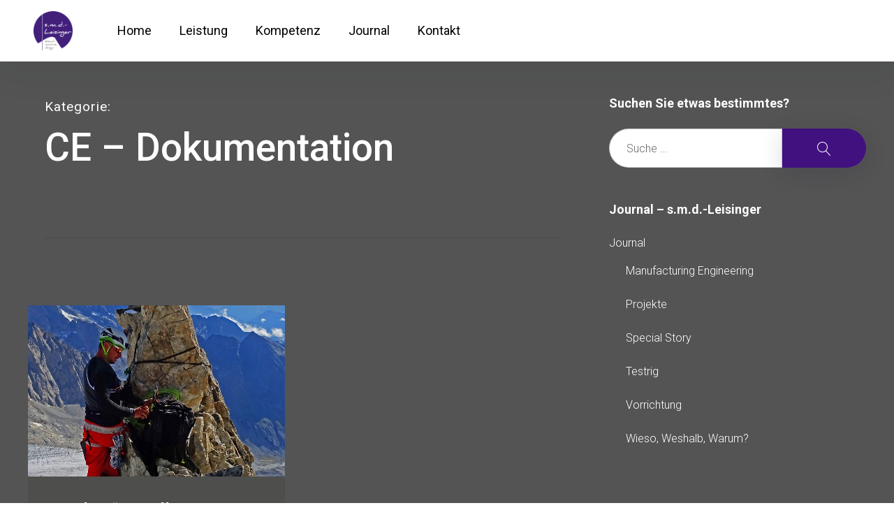

--- FILE ---
content_type: text/css
request_url: https://smd-leisinger.de/wp-content/themes/pukeko/style.css?ver=6.9
body_size: 420745
content:
/*
Theme Name: Pukeko
Theme URI: https://www.elmastudio.de/en/themes/pukeko/
Author: Elmastudio
Author URI: http://www.elmastudio.de/en/
Description: Pukeko is a multi-purpose, Gutenberg-ready WordPress theme with a sofiticated design, easy-to-use options and detailled documentations.
Version: 1.2.1
License: GNU General Public License v2 or later
License URI: http://www.gnu.org/licenses/gpl-2.0.html
Text Domain: pukeko
Tags: one-column, two-columns, right-sidebar, custom-colors, custom-header, custom-menu, custom-logo, editor-style, featured-image-header, featured-images, footer-widgets, full-width-template, sticky-post, theme-options, threaded-comments, translation-ready, blog

* @version 1.0.6

Normalizing styles have been helped along thanks to the fine work of
Nicolas Gallagher and Jonathan Neal http://necolas.github.com/normalize.css/
*/
/*--------------------------------------------------------------
>>> TABLE OF CONTENTS:
----------------------------------------------------------------
# Normalize
# Santize
# Layout
# Typography
# Elements
# Accessibility
# Alignments
# Clearings
# Media
# Site
	## Header
	## Hero
	## Blog
	## Post
	## Page
	## Pagination
	## Sidebar
	## Footer
# Widgets Default
# Widgets Theme
# Blocks Default
--------------------------------------------------------------*/
/*--------------------------------------------------------------
	* Responsive Breakpoints

		 @include breakpoint(600)	{ } xs
		 @include breakpoint(720)	{ } s
		 @include breakpoint(840)	{ } m
		 @include breakpoint(1200)	{ } l
		 @include breakpoint(1296)	{ } xl
		 @include breakpoint(1600)	{ } xxl
	* ------------------------------------------------------------ */
/*--------------------------------------------------------------
# Normalize
--------------------------------------------------------------*/
/* global box-sizing */
html {
  font-family: sans-serif;
  -webkit-text-size-adjust: 100%;
  -ms-text-size-adjust: 100%;
  box-sizing: border-box;
}

*,
*:after,
*:before {
  box-sizing: inherit;
  font-smoothing: antialiased;
  text-rendering: optimizeLegibility;
}

body {
  margin: 0;
}

article,
aside,
details,
figcaption,
figure,
footer,
header,
main,
menu,
nav,
section,
summary {
  display: block;
}

audio,
canvas,
progress,
video {
  display: inline-block;
  vertical-align: baseline;
}

audio:not([controls]) {
  display: none;
  height: 0;
}

[hidden],
template {
  display: none;
}

a {
  background-color: transparent;
}

a:active,
a:hover {
  outline: 0;
}

abbr[title] {
  border-bottom: 1px dotted;
}

b,
strong {
  font-weight: bold;
}

dfn {
  font-style: italic;
}

h1 {
  font-size: 2em;
  margin: 0.67em 0;
}

mark {
  background: #ff0;
  color: #000;
}

small {
  font-size: 80%;
}

sub,
sup {
  font-size: 75%;
  line-height: 0;
  position: relative;
  vertical-align: baseline;
}

sup {
  top: -0.5em;
}

sub {
  bottom: -0.25em;
}

img {
  border: 0;
}

svg:not(:root) {
  overflow: hidden;
}

figure {
  margin: 1em 40px;
}

hr {
  box-sizing: content-box;
  height: 0;
}

pre {
  overflow: auto;
}

code,
kbd,
pre,
samp {
  font-family: monospace, monospace;
  font-size: 1em;
}

button,
input,
optgroup,
select,
textarea {
  color: inherit;
  font: inherit;
  margin: 0;
}

button {
  overflow: visible;
}

button,
select {
  text-transform: none;
}

button,
html input[type="button"],
input[type="reset"],
input[type="submit"] {
  -webkit-appearance: button;
  cursor: pointer;
}

button[disabled],
html input[disabled] {
  cursor: default;
}

button::-moz-focus-inner,
input::-moz-focus-inner {
  border: 0;
  padding: 0;
}

input {
  line-height: normal;
}

input[type="checkbox"],
input[type="radio"] {
  box-sizing: border-box;
  padding: 0;
}

input[type="number"]::-webkit-inner-spin-button,
input[type="number"]::-webkit-outer-spin-button {
  height: auto;
}

input[type="search"] {
  -webkit-appearance: textfield;
  box-sizing: content-box;
}

input[type="search"]::-webkit-search-cancel-button,
input[type="search"]::-webkit-search-decoration {
  -webkit-appearance: none;
}

fieldset {
  border: 1px solid #c0c0c0;
  margin: 0 2px;
  padding: 0.35em 0.625em 0.75em;
}

legend {
  border: 0;
  padding: 0;
}

textarea {
  overflow: auto;
}

optgroup {
  font-weight: bold;
}

table {
  border-collapse: collapse;
  border-spacing: 0;
}

td,
th {
  padding: 0;
}

/*--------------------------------------------------------------
# Santize
--------------------------------------------------------------*/
/*! sanitize.css | CC0 Public Domain | github.com/jonathantneal/sanitize.css */
/*
 * Normalization
 */
:root {
  -ms-overflow-style: -ms-autohiding-scrollbar;
  overflow-y: scroll;
  -webkit-text-size-adjust: 100%;
      -ms-text-size-adjust: 100%;
          text-size-adjust: 100%;
}

audio:not([controls]) {
  display: none;
}

details {
  display: block;
}

input[type="number"] {
  width: auto;
}

input[type="search"] {
  -webkit-appearance: textfield;
}

input[type="search"]::-webkit-search-cancel-button, input[type="search"]::-webkit-search-decoration {
  -webkit-appearance: none;
}

main {
  display: block;
}

summary {
  display: block;
}

pre {
  overflow: auto;
}

progress {
  display: inline-block;
}

small {
  font-size: 75%;
}

template {
  display: none;
}

textarea {
  overflow: auto;
}

[hidden] {
  display: none;
}

[unselectable] {
  -webkit-user-select: none;
     -moz-user-select: none;
      -ms-user-select: none;
          user-select: none;
}

/*
 * Universal inheritance
 */
*,
::before,
::after {
  box-sizing: inherit;
}

* {
  font-size: inherit;
  line-height: inherit;
}

::before,
::after {
  text-decoration: inherit;
  vertical-align: inherit;
}

/*
 * Opinionated defaults
 */
*,
::before,
::after {
  border-style: solid;
  border-width: 0;
}

* {
  margin: 0;
  padding: 0;
}

:root {
  box-sizing: border-box;
  cursor: default;
  font: 16px/1.5 sans-serif;
  text-rendering: optimizeLegibility;
}

html {
  background-color: #FFFFFF;
}

a {
  text-decoration: none;
}

audio,
canvas,
iframe,
img,
svg,
video {
  vertical-align: middle;
}

button,
input,
select,
textarea {
  background-color: transparent;
}

button,
input,
select,
textarea {
  color: inherit;
  font-family: inherit;
  font-style: inherit;
  font-weight: inherit;
}

button,
[type="button"],
[type="date"],
[type="datetime"],
[type="datetime-local"],
[type="email"],
[type="month"],
[type="number"],
[type="password"],
[type="reset"],
[type="search"],
[type="submit"],
[type="tel"],
[type="text"],
[type="time"],
[type="url"],
[type="week"],
select,
textarea {
  min-height: 1.5em;
}

code,
kbd,
pre,
samp {
  font-family: monospace, monospace;
}

nav ol,
nav ul {
  list-style: none;
}

select {
  -moz-appearance: none;
  -webkit-appearance: none;
}

select::-ms-expand {
  display: none;
}

select::-ms-value {
  color: currentColor;
}

table {
  border-collapse: collapse;
  border-spacing: 0;
}

textarea {
  resize: vertical;
}

::-moz-selection {
  background-color: #B3D4FC;
  text-shadow: none;
}

::selection {
  background-color: #B3D4FC;
  text-shadow: none;
}

@media screen {
  [hidden~="screen"] {
    display: inherit;
  }
  [hidden~="screen"]:not(:active):not(:focus):not(:target) {
    clip: rect(0 0 0 0) !important;
    position: absolute !important;
  }
}

/*--------------------------------------------------------------
# Layout
--------------------------------------------------------------*/
/* Grid General */
.col,
.column,
.row {
  box-sizing: border-box;
}

.row:after,
.row:before {
  content: " ";
  display: table;
}

.row:after {
  clear: both;
}

/* Grid max widths */
.archive .site-content,
.blog .site-content,
.container-standard,
.error404 .site-content,
.footer-wrap,
.no-sidebar.no-title .site-main,
.page .site-content,
.related,
.search .site-content,
.single-post .nav-links,
.single-post .site-content,
.single-post.sidebar-hide-post .entry-header,
.single-post.sidebar-hide-post .post-thumb,
.elementor-widget-wp-widget-pukeko-sectiontitle-widget,
.pukeko_sectiontitle,
.elementor-widget-wrap .elementor-widget-wp-widget-pukeko-pagetitle-widget {
  max-width: 1248px;
  margin-left: auto;
  margin-right: auto;
	margin-top: 48px;
}

.single-post.sidebar-hide-post .site-content {
  max-width: 100%;
}

.single-post.sidebar-hide-post .col,
.nosidebar-notitle-page .comments-area {
  max-width: 832px;
  margin-left: auto;
  margin-right: auto;
}

/* 8-col grid length (max 784px)  */
.page-header .page-title,
.archive-description {
  max-width: 784px;
}

/* Grid Margins and Paddings */
.site-main,
.related-container,
.single-post .post-navigation,
.footer-widget-wrap {
  padding-left: 24px;
  padding-right: 24px;
}

@media (min-width: 37.5em) {
  .site-main,
  .related-container,
  .single-post .post-navigation,
  .footer-widget-wrap {
    padding-left: 48px;
    padding-right: 48px;
  }
}

@media (min-width: 45em) {
  .site-main,
  .related-container,
  .single-post .post-navigation,
  .footer-widget-wrap {
    padding-left: 32px;
    padding-right: 32px;
  }
}

@media (min-width: 52.5em) {
  .site-main,
  .related-container,
  .single-post .post-navigation,
  .footer-widget-wrap {
    padding-left: 24px;
    padding-right: 24px;
  }
}

@media (min-width: 75em) {
  .site-main,
  .related-container,
  .single-post .post-navigation,
  .footer-widget-wrap {
    padding-left: 0;
    padding-right: 0;
  }
}

.side-widgets {
  padding-left: 24px;
  padding-right: 24px;
}

@media (min-width: 37.5em) {
  .side-widgets {
    padding-left: 48px;
    padding-right: 48px;
  }
}

@media (min-width: 52.5em) {
  .side-widgets {
    padding-left: 0;
    padding-right: 0;
  }
}

@media (min-width: 75em) {
  .side-widgets {
    padding-left: 24px;
    padding-right: 24px;
  }
}

.footer-menu-wrap,
.site-info,
.blog-archive .page-header,
.single-post.sidebar-show-post .entry-content {
  margin-left: 24px;
  margin-right: 24px;
}

@media (min-width: 37.5em) {
  .footer-menu-wrap,
  .site-info,
  .blog-archive .page-header,
  .single-post.sidebar-show-post .entry-content {
    margin-left: 48px;
    margin-right: 48px;
  }
}

@media (min-width: 52.5em) {
  .footer-menu-wrap,
  .site-info,
  .blog-archive .page-header,
  .single-post.sidebar-show-post .entry-content {
    margin-left: 48px;
    margin-right: 48px;
  }
}

@media (min-width: 81em) {
  .footer-menu-wrap,
  .site-info,
  .blog-archive .page-header,
  .single-post.sidebar-show-post .entry-content {
    margin-left: 24px;
    margin-right: 24px;
  }
}

.page-template-default .entry-header,
.page-template-default .entry-content,
.single-post .hentry .entry-header,
.single-post .hentry .entry-content,
.single-post .hentry .entry-footer,
.search-no-results .entry-content,
.related-wrap h2.section-title,
.elementor-widget-wp-widget-pukeko-pagetitle-widget,
.elementor-widget-wp-widget-pukeko-sectiontitle-widget,
.elementor-col-100 .elementor-widget-wp-widget-pukeko-teammember-widget,
.elementor-widget-wp-widget-pukeko-product-widget,
.single-post .comments-area {
  padding-left: 24px;
  padding-right: 24px;
}

@media (min-width: 37.5em) {
  .page-template-default .entry-header,
  .page-template-default .entry-content,
  .single-post .hentry .entry-header,
  .single-post .hentry .entry-content,
  .single-post .hentry .entry-footer,
  .search-no-results .entry-content,
  .related-wrap h2.section-title,
  .elementor-widget-wp-widget-pukeko-pagetitle-widget,
  .elementor-widget-wp-widget-pukeko-sectiontitle-widget,
  .elementor-col-100 .elementor-widget-wp-widget-pukeko-teammember-widget,
  .elementor-widget-wp-widget-pukeko-product-widget,
  .single-post .comments-area {
    padding-left: 48px;
    padding-right: 48px;
  }
}

@media (min-width: 75em) {
  .page-template-default .entry-header,
  .page-template-default .entry-content,
  .single-post .hentry .entry-header,
  .single-post .hentry .entry-content,
  .single-post .hentry .entry-footer,
  .search-no-results .entry-content,
  .related-wrap h2.section-title,
  .elementor-widget-wp-widget-pukeko-pagetitle-widget,
  .elementor-widget-wp-widget-pukeko-sectiontitle-widget,
  .elementor-col-100 .elementor-widget-wp-widget-pukeko-teammember-widget,
  .elementor-widget-wp-widget-pukeko-product-widget,
  .single-post .comments-area {
    padding-left: 24px;
    padding-right: 24px;
  }
}

@media (min-width: 52.5em) {
  .single-post .hentry .entry-content,
  .single-post .comments-area,
  .single-post .hentry .entry-footer {
    padding-left: 24px;
    padding-right: 24px;
  }
}

/* Primary + Secondary Content Areas */
.side-widgets {
  padding-bottom: 32px;
  max-width: 784px;
  margin-left: auto;
  margin-right: auto;
}

@media (min-width: 52.5em) {
  .side-widgets {
    padding-bottom: 48px;
  }
}

@media (min-width: 75em) {
  .archive.sidebar-show .content-area,
  .blog.sidebar-show .content-area,
  .page-template-default .content-area,
  .search.sidebar-show .content-area,
  .single-post.sidebar-show-post .content-area {
    width: 66.667%;
  }
}

@media (min-width: 75em) {
  .error404 .content-area,
  .nosidebar-notitle-page .content-area,
  .nosidebar-page .content-area,
  .search-no-results .content-area {
    width: 66.667%;
    margin-left: auto;
    margin-right: auto;
  }
}

@media (min-width: 75em) {
  .archive.sidebar-show .content-area,
  .blog.sidebar-show .content-area,
  .page-template-default .content-area,
  .search.sidebar-show .content-area,
  .single-post.sidebar-show-post .content-area {
    float: left;
  }
}

.search-no-results.sidebar-show .content-area {
  float: none;
}

@media (min-width: 75em) {
  .archive.sidebar-show .side-widgets,
  .blog.sidebar-show .side-widgets,
  .page-template-default .side-widgets,
  .search.sidebar-show .side-widgets,
  .single-post.sidebar-show-post .side-widgets {
    width: 33.333%;
    float: right;
  }
}

/* Grid Columns */
.footer-widget-wrap,
.header-infobar,
.posts-container,
.single-post .nav-links {
  display: -webkit-box;
  display: -webkit-flex;
  display: -ms-flexbox;
  display: flex;
  -webkit-flex-wrap: wrap;
      -ms-flex-wrap: wrap;
          flex-wrap: wrap;
  -webkit-box-orient: horizontal;
  -webkit-box-direction: normal;
  -webkit-flex-direction: row;
      -ms-flex-direction: row;
          flex-direction: row;
  -webkit-box-align: start;
  -webkit-align-items: flex-start;
      -ms-flex-align: start;
          align-items: flex-start;
}

.col,
.posts-container .type-page,
.posts-container .type-post {
  position: relative;
}

/* 1-Column */
.blog-1-column .posts-container .type-page,
.blog-1-column .posts-container .type-post,
.footer-1-column .footer-widget {
  width: 100%;
  -webkit-box-flex: 0;
  -webkit-flex-grow: 0;
      -ms-flex-positive: 0;
          flex-grow: 0;
  -webkit-flex-basis: 100%;
      -ms-flex-preferred-size: 100%;
          flex-basis: 100%;
  clear: both;
  float: none;
}

.blog-1-column .posts-container .hentry {
  width: 100%;
  float: none;
}

/* 2-Columns */
.blog-2-column .posts-container .hentry,
.footer-2-column .footer-widget,
.posts-container .hentry,
.s6,
.single-post .related-post,
.single-post .navigation .next,
.post-navigation .nav-next,
.single-post .navigation .prev,
.post-navigation .nav-previous {
  width: 100%;
  -webkit-box-flex: 0;
  -webkit-flex-grow: 0;
      -ms-flex-positive: 0;
          flex-grow: 0;
}

@media (min-width: 45em) {
  .blog-2-column .posts-container .hentry,
  .footer-2-column .footer-widget,
  .posts-container .hentry,
  .s6,
  .single-post .related-post,
  .single-post .navigation .next,
  .post-navigation .nav-next,
  .single-post .navigation .prev,
  .post-navigation .nav-previous {
    -webkit-flex-basis: calc(50% - 32px);
        -ms-flex-preferred-size: calc(50% - 32px);
            flex-basis: calc(50% - 32px);
    margin-left: 16px;
    margin-right: 16px;
  }
}

@media (min-width: 52.5em) {
  .blog-2-column .posts-container .hentry,
  .footer-2-column .footer-widget,
  .posts-container .hentry,
  .s6,
  .single-post .related-post,
  .single-post .navigation .next,
  .post-navigation .nav-next,
  .single-post .navigation .prev,
  .post-navigation .nav-previous {
    -webkit-flex-basis: calc(50% - 48px);
        -ms-flex-preferred-size: calc(50% - 48px);
            flex-basis: calc(50% - 48px);
    margin-left: 24px;
    margin-right: 24px;
  }
}

/* 3-Columns */
.blog-3-column .posts-container .hentry,
.footer-widget,
.header-infobar .col,
.s4,
.single-post .related-post {
  width: 100%;
  -webkit-box-flex: 0;
  -webkit-flex-grow: 0;
      -ms-flex-positive: 0;
          flex-grow: 0;
}

@media (min-width: 45em) {
  .blog-3-column .posts-container .hentry,
  .footer-widget,
  .header-infobar .col,
  .s4,
  .single-post .related-post {
    -webkit-flex-basis: calc(50% - 32px);
        -ms-flex-preferred-size: calc(50% - 32px);
            flex-basis: calc(50% - 32px);
    margin-left: 16px;
    margin-right: 16px;
  }
}

@media (min-width: 52.5em) {
  .blog-3-column .posts-container .hentry,
  .footer-widget,
  .header-infobar .col,
  .s4,
  .single-post .related-post {
    -webkit-flex-basis: calc(50% - 48px);
        -ms-flex-preferred-size: calc(50% - 48px);
            flex-basis: calc(50% - 48px);
    margin-left: 24px;
    margin-right: 24px;
  }
}

@media (min-width: 75em) {
  .blog-3-column .posts-container .hentry,
  .footer-widget,
  .header-infobar .col,
  .s4,
  .single-post .related-post {
    -webkit-flex-basis: calc(33.333% - 48px);
        -ms-flex-preferred-size: calc(33.333% - 48px);
            flex-basis: calc(33.333% - 48px);
  }
}

/* 4-Columns */
@media (min-width: 75em) {
  .footer-4-column .footer-widget {
    -webkit-flex-basis: calc(25% - 48px);
        -ms-flex-preferred-size: calc(25% - 48px);
            flex-basis: calc(25% - 48px);
  }
}

/* 5-Columns */
@media (min-width: 75em) {
  .footer-5-column .footer-widget {
    -webkit-flex-basis: calc(20% - 48px);
        -ms-flex-preferred-size: calc(20% - 48px);
            flex-basis: calc(20% - 48px);
  }
}

/* 6-Columns */
@media (min-width: 75em) {
  .footer-6-column .footer-widget {
    -webkit-flex-basis: calc(16.667% - 48px);
        -ms-flex-preferred-size: calc(16.667% - 48px);
            flex-basis: calc(16.667% - 48px);
  }
}

/* Elementor Columns */
.entry-content .elementor-col-50 {
  width: 100%;
}

@media (min-width: 45em) {
  .entry-content .elementor-col-50 {
    width: 50%;
  }
}

.entry-content .elementor-col-25,
.entry-content .elementor-col-33,
.entry-content .elementor-col-50 {
  border: none !important;
  padding-left: 24px;
  padding-right: 24px;
  padding-bottom: 32px;
}

@media (min-width: 37.5em) {
  .entry-content .elementor-col-25,
  .entry-content .elementor-col-33,
  .entry-content .elementor-col-50 {
    padding-left: 48px;
    padding-right: 48px;
    padding-bottom: 48px;
  }
}

@media (min-width: 45em) {
  .entry-content .elementor-col-25,
  .entry-content .elementor-col-33,
  .entry-content .elementor-col-50 {
    padding-left: 24px;
    padding-right: 24px;
    padding-bottom: 0;
  }
}

@media (min-width: 45em) {
  .entry-content .elementor-col-33:first-of-type,
  .entry-content .elementor-col-50:first-of-type {
    padding-left: 48px;
  }
}

@media (min-width: 81em) {
  .entry-content .elementor-col-33:first-of-type,
  .entry-content .elementor-col-50:first-of-type {
    padding-left: 24px;
  }
}

@media (min-width: 45em) {
  .entry-content .elementor-col-33:last-of-type,
  .entry-content .elementor-col-50:last-of-type {
    padding-right: 48px;
  }
}

@media (min-width: 81em) {
  .entry-content .elementor-col-33:last-of-type,
  .entry-content .elementor-col-50:last-of-type {
    padding-right: 24px;
  }
}

/*--------------------------------------------------------------
# Typography
--------------------------------------------------------------*/
/* Main Font Styles */
body,
button,
input,
select,
table,
textarea,
.search .page-header p,
.teammember-content-wrap h2.section-title span,
.textwidget p,
.page.elementor-page .entry-content .elementor-column .elementor-text-editor p {
  font-family: "Roboto", sans-serif;
  font-size: 15px;
  line-height: 20px;
  font-weight: 300;
  color: white;
}

@media (min-width: 52.5em) {
  body,
  button,
  input,
  select,
  table,
  textarea,
  .search .page-header p,
  .teammember-content-wrap h2.section-title span,
  .textwidget p,
  .page.elementor-page .entry-content .elementor-column .elementor-text-editor p {
    font-size: 16px;
    line-height: 24px;
  }
}

.authorbox-title,
.comment-respond h3.comment-reply-title,
.elementor-widget-wp-widget-pukeko-sectiontitle-widget .section-title,
.f1,
.hentry .entry-header .entry-meta,
.pukeko_sectiontitle .section-title,
.sansserif {
  font-family: "Roboto", sans-serif;
}

.f2,
.serif {
  font-family: "Cardo", serif;
}

.elementor-widget-wp-widget-pukeko-teammember-widget .teammember-content-wrap h2.section-title span,
.posts-container .hentry .entry-footer,
.hentry .entry-header .entry-meta,
.single-post .navigation a span.nav-subtitle,
h3.related-title {
  font-size: 14px;
  line-height: 22px;
  font-weight: 300;
}

/* F2 Fonts */
/* Headings */
h1,
h2,
h3,
h4,
h5,
h6 {
  font-family: "Cardo", serif;
  font-weight: normal;
  margin: 0;
  clear: both;
}

.hero-title {
  font-size: 44px;
  line-height: 51px;
  letter-spacing: -0.6px;
}

@media (min-width: 52.5em) {
  .hero-title {
    font-size: 68px;
    line-height: 78px;
  }
}

.elementor-widget-wp-widget-pukeko-pagetitle-widget .section-title,
.pukeko_pagetitle .section-title,
h1 {
  font-size: 39px;
  line-height: 45px;
  letter-spacing: -0.6px;
}

@media (min-width: 52.5em) {
  .elementor-widget-wp-widget-pukeko-pagetitle-widget .section-title,
  .pukeko_pagetitle .section-title,
  h1 {
    font-size: 57px;
    line-height: 66px;
  }
}

h2,
.blog .sticky-container .sticky h2.entry-title,
.entry-content .elementor-widget-wp-widget-mc4wp_form_widget h5,
.entry-content .elementor-widget-wp-widget-null-instagram-feed h5 {
  font-size: 35px;
  line-height: 41px;
  letter-spacing: -0.6px;
}

@media (min-width: 52.5em) {
  h2,
  .blog .sticky-container .sticky h2.entry-title,
  .entry-content .elementor-widget-wp-widget-mc4wp_form_widget h5,
  .entry-content .elementor-widget-wp-widget-null-instagram-feed h5 {
    font-size: 48px;
    line-height: 56px;
  }
}

h3,
.product-content .section-title {
  font-size: 31px;
  line-height: 37px;
  letter-spacing: -0.6px;
}

@media (min-width: 52.5em) {
  h3,
  .product-content .section-title {
    font-size: 40px;
    line-height: 47px;
    letter-spacing: -0.4px;
  }
}

h4 {
  font-size: 28px;
  line-height: 33px;
  letter-spacing: -0.6px;
}

@media (min-width: 52.5em) {
  h4 {
    font-size: 34px;
    line-height: 40px;
    letter-spacing: -0.5px;
  }
}

.blog h2.entry-title,
.blog-archive h2.entry-title,
h5 {
  font-size: 25px;
  line-height: 27px;
  letter-spacing: -0.7px;
}

@media (min-width: 52.5em) {
  .blog h2.entry-title,
  .blog-archive h2.entry-title,
  h5 {
    font-size: 29px;
    line-height: 34px;
    letter-spacing: -0.6px;
  }
}

@media (min-width: 75em) {
  .blog-archive.blog-1-column h2.entry-title,
  .blog.blog-1-column h2.entry-title {
    font-size: 31px;
    line-height: 37px;
    letter-spacing: -0.6px;
  }
}

@media (min-width: 75em) and (min-width: 52.5em) {
  .blog-archive.blog-1-column h2.entry-title,
  .blog.blog-1-column h2.entry-title {
    font-size: 40px;
    line-height: 47px;
    letter-spacing: -0.4px;
  }
}

h6 {
  font-size: 23px;
  line-height: 28px;
  letter-spacing: -0.7px;
}

@media (min-width: 52.5em) {
  h6 {
    font-size: 24px;
    line-height: 28px;
    letter-spacing: -0.7px;
  }
}

/* F1 Fonts */
.header-infobar h3,
.widget-area .widget-title,
.related-wrap h2.section-title .related-more-link,
.comments-area h2.comments-title span,
.comment-reply-title #cancel-comment-reply-link {
  font-size: 18px;
  line-height: 24px;
  letter-spacing: 0;
  font-weight: normal;
}

.uppercase .header-infobar h3,
.uppercase .related-wrap h2.section-title .related-more-link,
.uppercase .comments-area h2.comments-title span,
.uppercase .comment-reply-title #cancel-comment-reply-link,
.uppercase .header-cta-wrap ul li a,
.uppercase .wp-block-button .wp-block-button__link,
.uppercase .btn,
.uppercase .comment-respond input[type="submit"] {
  font-size: 13px;
  line-height: 24px;
  letter-spacing: 1px;
  text-transform: uppercase;
  font-weight: normal;
}

@media (min-width: 75em) {
  .uppercase .main-navigation li a {
    font-size: 13px;
    line-height: 24px;
    letter-spacing: 1px;
    text-transform: uppercase;
    font-weight: normal;
  }
}

h3.sansserif,
h2.comments-title,
.h-alt h2.comments-title,
.related-wrap h2.section-title,
.h-alt .related-wrap h2.section-title {
  font-size: 29px;
  line-height: 37px;
  letter-spacing: 0;
}

@media (min-width: 52.5em) {
  h3.sansserif,
  h2.comments-title,
  .h-alt h2.comments-title,
  .related-wrap h2.section-title,
  .h-alt .related-wrap h2.section-title {
    font-size: 38px;
    line-height: 47px;
  }
}

.elementor-col-100 .teammember-content-wrap h2.section-title,
.h-alt .elementor-col-100 .teammember-content-wrap h2.section-title {
  font-size: 26px;
  line-height: 33px;
  letter-spacing: 0;
}

@media (min-width: 52.5em) {
  .elementor-col-100 .teammember-content-wrap h2.section-title,
  .h-alt .elementor-col-100 .teammember-content-wrap h2.section-title {
    font-size: 32px;
    line-height: 40px;
  }
}

.single-post .navigation .nav-title,
h3.comment-reply-title,
h5.sansserif,
.teammember-content-wrap h2.section-title,
.single-post h3.related-title {
  font-size: 23px;
  line-height: 27px;
  letter-spacing: 0;
  font-weight: 300;
}

@media (min-width: 52.5em) {
  .single-post .navigation .nav-title,
  h3.comment-reply-title,
  h5.sansserif,
  .teammember-content-wrap h2.section-title,
  .single-post h3.related-title {
    font-size: 27px;
    line-height: 34px;
  }
}

.single-post.sidebar-show-post .navigation .nav-title,
h6.sansserif {
  font-size: 21px;
  line-height: 28px;
  letter-spacing: 0;
}

@media (min-width: 52.5em) {
  .single-post.sidebar-show-post .navigation .nav-title,
  h6.sansserif {
    font-size: 22px;
    line-height: 28px;
  }
}

.elementor-widget-wp-widget-pukeko-sectiontitle-widget .section-title,
.pukeko_sectiontitle .section-title {
  font-size: 26px;
  line-height: 33px;
  letter-spacing: 0;
  font-weight: 300;
}

@media (min-width: 52.5em) {
  .elementor-widget-wp-widget-pukeko-sectiontitle-widget .section-title,
  .pukeko_sectiontitle .section-title {
    font-size: 32px;
    line-height: 40px;
  }
}

/* Sansserif Headings */
.h-alt h1,
.h-alt h2,
.h-alt h3,
.h-alt h4,
.h-alt h5,
.h-alt h6 {
  font-family: "Roboto", sans-serif;
  font-weight: 300;
}

.h-alt h1,
.h-alt .elementor-widget-wp-widget-pukeko-pagetitle-widget .section-title,
.h-alt .pukeko_pagetitle .section-title,
.page-header .page-title,
.archive.author .author-name span {
  font-size: 37px;
  line-height: 45px;
  letter-spacing: 0;
}

@media (min-width: 52.5em) {
  .h-alt h1,
  .h-alt .elementor-widget-wp-widget-pukeko-pagetitle-widget .section-title,
  .h-alt .pukeko_pagetitle .section-title,
  .page-header .page-title,
  .archive.author .author-name span {
    font-size: 55px;
    line-height: 66px;
  }
}

h2.section-title,
.h-alt h2.section-title,
.h-alt h2,
.elementor-widget-wp-widget-pukeko-sectiontitle-widget h2.section-title,
.h-alt .elementor-widget-wp-widget-pukeko-sectiontitle-widget h2.section-title,
.h-alt .entry-content .elementor-widget-wp-widget-mc4wp_form_widget h5,
.h-alt .entry-content .elementor-widget-wp-widget-null-instagram-feed h5,
.blog.h-alt .sticky-container .sticky h2.entry-title {
  font-size: 33px;
  line-height: 41px;
  letter-spacing: 0;
}

@media (min-width: 52.5em) {
  h2.section-title,
  .h-alt h2.section-title,
  .h-alt h2,
  .elementor-widget-wp-widget-pukeko-sectiontitle-widget h2.section-title,
  .h-alt .elementor-widget-wp-widget-pukeko-sectiontitle-widget h2.section-title,
  .h-alt .entry-content .elementor-widget-wp-widget-mc4wp_form_widget h5,
  .h-alt .entry-content .elementor-widget-wp-widget-null-instagram-feed h5,
  .blog.h-alt .sticky-container .sticky h2.entry-title {
    font-size: 46px;
    line-height: 56px;
  }
}

.h-alt h3,
.h-alt .product-content .section-title {
  font-size: 29px;
  line-height: 37px;
  letter-spacing: 0;
}

@media (min-width: 52.5em) {
  .h-alt h3,
  .h-alt .product-content .section-title {
    font-size: 38px;
    line-height: 47px;
  }
}

.h-alt h4,
.blog-archive.blog-1-column.h-alt h2.entry-title,
.blog.blog-1-column.h-alt h2.entry-title,
.single-post .entry-content p.has-extralarge-font-size {
  font-size: 26px;
  line-height: 33px;
  letter-spacing: 0;
}

@media (min-width: 52.5em) {
  .h-alt h4,
  .blog-archive.blog-1-column.h-alt h2.entry-title,
  .blog.blog-1-column.h-alt h2.entry-title,
  .single-post .entry-content p.has-extralarge-font-size {
    font-size: 32px;
    line-height: 40px;
  }
}

h1.site-title,
p.site-title,
.blog-archive.h-alt h2.entry-title,
.blog.h-alt h2.entry-title,
.h-alt h5,
.h-alt.single-post .navigation .nav-title,
.h-alt h5.sansserif,
.h-alt .teammember-content-wrap h2.section-title,
.single-post .authorbox .author-name span {
  font-size: 23px;
  line-height: 27px;
  letter-spacing: 0;
}

@media (min-width: 52.5em) {
  h1.site-title,
  p.site-title,
  .blog-archive.h-alt h2.entry-title,
  .blog.h-alt h2.entry-title,
  .h-alt h5,
  .h-alt.single-post .navigation .nav-title,
  .h-alt h5.sansserif,
  .h-alt .teammember-content-wrap h2.section-title,
  .single-post .authorbox .author-name span {
    font-size: 27px;
    line-height: 34px;
  }
}

.h-alt h6,
.h-alt h3.comment-reply-title {
  font-size: 21px;
  line-height: 28px;
  letter-spacing: 0;
}

@media (min-width: 52.5em) {
  .h-alt h6,
  .h-alt h3.comment-reply-title {
    font-size: 22px;
    line-height: 28px;
  }
}

/* Hero Title */
h1.hero-title {
  font-size: 42px;
  line-height: 51px;
  letter-spacing: 0;
}

@media (min-width: 52.5em) {
  h1.hero-title {
    font-size: 66px;
    line-height: 78px;
  }
}

/* Headline Font Weight Option */
h1.site-title,
p.site-title,
.h-bold .posts-container .sticky-container .sticky .author .url,
.single-post.h-bold .author .url,
.h-bold .posts-container .entry-footer .entry-cats,
.hentry .entry-header .entry-cats,
.single-post .navigation span a,
.related-entry-cats a {
  font-weight: normal;
}

.h-bold h1.site-title,
.h-bold p.site-title,
.h-bold h1,
.h-bold h2,
.h-bold h3,
.h-bold h4,
.h-bold h5,
.h-bold h6,
.h-bold.single-post .navigation .entry-title,
.h-bold .authorbox .author-name span,
.h-bold .related-wrap h2.section-title,
.h-bold h2.comments-title,
.widget-area .widget-title,
.single-post.h-bold h3.related-title {
  font-weight: 700;
}

.h-bold .hero-content h1,
.h-bold .entry-content h1,
.h-bold .entry-content h2,
.h-bold .entry-content h3,
.h-bold .entry-content h4,
.h-bold .entry-content h5,
.h-bold .entry-content h6,
.h-bold .entry-header .entry-title,
.h-bold h2.entry-title {
  font-weight: bold;
}

.h-bold .elementor-widget-wp-widget-pukeko-sectiontitle-widget h2.section-title,
.h-bold .teammember-content-wrap h2.section-title,
.h-alt.h-bold .hero-content h1,
.h-alt.h-bold .entry-content h1,
.h-alt.h-bold .entry-content h2,
.h-alt.h-bold .entry-content h3,
.h-alt.h-bold .entry-content h4,
.h-alt.h-bold .entry-content h5,
.h-alt.h-bold .entry-content h6,
.h-alt.h-bold .entry-header .entry-title,
.h-alt.h-bold h2.entry-title,
.h-alt.h-bold.single-post .navigation .entry-title,
.h-bold .page-header .page-title,
.h-bold .comments-area h2.comments-title {
  font-weight: 500;
}

.page-header .page-title,
.comments-area h2.comments-title,
.related-wrap h2.section-title {
  font-weight: 300;
}

/* Padding for Headlines in Content Area */
.entry-content h1,
.entry-content h2,
.entry-content h3,
.entry-content h4,
.entry-content h5,
.entry-content h6 {
  margin-top: 16px;
  margin-bottom: 16px;
}

address,
p {
  margin: 0 0 32px;
}

@media (min-width: 52.5em) {
  address,
  p {
    margin: 0 0 40px;
  }
}

p.intro {
  margin: 0 0 40px;
}

@media (min-width: 52.5em) {
  p.intro {
    margin: 0 0 56px;
  }
}

.widget-area-default p {
  margin: 0 0 24px;
}

@media (min-width: 52.5em) {
  .widget-area-default p {
    margin: 0 0 24px;
  }
}

.entry-content .elementor-col-100 .elementor-widget-wp-widget-pukeko-teammember-widget .teammember-content-wrap p,
.entry-content .teammember-content-wrap p,
.archive-description,
.archive.author .author-bio,
.entry-content .elementor-widget-wp-widget-mc4wp_form_widget .mc4wp-form-fields p,
.entry-content .mc4wp-response p,
.product-content p,
.hero-subtitle,
.product-subtitle,
.pagetitle-subtitle {
  margin: 0;
  font-size: 18px;
  line-height: 24px;
  font-weight: 300;
}

@media (min-width: 52.5em) {
  .entry-content .elementor-col-100 .elementor-widget-wp-widget-pukeko-teammember-widget .teammember-content-wrap p,
  .entry-content .teammember-content-wrap p,
  .archive-description,
  .archive.author .author-bio,
  .entry-content .elementor-widget-wp-widget-mc4wp_form_widget .mc4wp-form-fields p,
  .entry-content .mc4wp-response p,
  .product-content p,
  .hero-subtitle,
  .product-subtitle,
  .pagetitle-subtitle {
    font-size: 19px;
    line-height: 34px;
  }
}

.entry-content .elementor-widget-wp-widget-pukeko-teammember-widget .teammember-content-wrap p,
.entry-summary p,
.pukeko_sectiontitle p,
.page.elementor-page .entry-content .elementor-widget-wp-widget-pukeko-sectiontitle-widget p,
.wpcf7-radio,
.single-post .entry-header .entry-cats,
.single-post .hentry .entry-header .entry-meta,
.single-post .entry-content p.has-small-font-size,
.page .entry-content p.has-small-font-size {
  font-size: 15px;
  line-height: 20px;
  font-weight: 300;
}

@media (min-width: 52.5em) {
  .entry-content .elementor-widget-wp-widget-pukeko-teammember-widget .teammember-content-wrap p,
  .entry-summary p,
  .pukeko_sectiontitle p,
  .page.elementor-page .entry-content .elementor-widget-wp-widget-pukeko-sectiontitle-widget p,
  .wpcf7-radio,
  .single-post .entry-header .entry-cats,
  .single-post .hentry .entry-header .entry-meta,
  .single-post .entry-content p.has-small-font-size,
  .page .entry-content p.has-small-font-size {
    font-size: 16px;
    line-height: 24px;
  }
}

.blog-archive.blog-1-column .entry-summary p,
.blog.blog-1-column .entry-summary p,
.elementor-page .elementor-widget-wp-widget-pukeko-pagetitle-widget p,
.pukeko_pagetitle p,
h3.author-name {
  font-size: 18px;
  line-height: 24px;
  font-weight: 300;
}

@media (min-width: 52.5em) {
  .blog-archive.blog-1-column .entry-summary p,
  .blog.blog-1-column .entry-summary p,
  .elementor-page .elementor-widget-wp-widget-pukeko-pagetitle-widget p,
  .pukeko_pagetitle p,
  h3.author-name {
    font-size: 19px;
    line-height: 34px;
  }
}

.related-entry-cats,
.single-post .entry-meta,
.comment-list b.fn,
.single-post .navigation .entry-cats,
.posts-container .entry-meta .author-name,
.posts-container .entry-footer .entry-cats {
  font-size: 14px;
  line-height: 22px;
  font-weight: 300;
}

.comment-list .comment-metadata,
.comment-body .reply,
.comment-notes,
.logged-in-as,
form label,
.posts-container .hentry .entry-footer .entry-meta {
  font-size: 12px;
  line-height: 16px;
  font-weight: 300;
}

.page .entry-content ol,
.page .entry-content p,
.page .entry-content ul,
.single-post .entry-content ol,
.single-post .entry-content p,
.single-post .entry-content ul,
p.-text-m,
.blog-1-column .hentry .entry-summary,
.blog .sticky .entry-summary,
.page-header .page-title span {
  font-family: "Roboto", sans-serif;
  font-size: 18px;
  line-height: 24px;
  font-weight: 300;
}

@media (min-width: 52.5em) {
  .page .entry-content ol,
  .page .entry-content p,
  .page .entry-content ul,
  .single-post .entry-content ol,
  .single-post .entry-content p,
  .single-post .entry-content ul,
  p.-text-m,
  .blog-1-column .hentry .entry-summary,
  .blog .sticky .entry-summary,
  .page-header .page-title span {
    font-size: 19px;
    line-height: 34px;
  }
}

.hero-text,
.entry-content blockquote.quote-big p,
.entry-content p.intro,
.entry-content p.pull-left,
.entry-content p.pull-right,
.entry-content p.text-l,
.entry-content p.wp-block-subhead,
.entry-content p.has-large-font-size {
  font-size: 22px;
  line-height: 28px;
  font-weight: 300;
}

@media (min-width: 52.5em) {
  .hero-text,
  .entry-content blockquote.quote-big p,
  .entry-content p.intro,
  .entry-content p.pull-left,
  .entry-content p.pull-right,
  .entry-content p.text-l,
  .entry-content p.wp-block-subhead,
  .entry-content p.has-large-font-size {
    font-size: 26px;
    line-height: 40px;
  }
}

/* Addon Styles */
.entry-content .elementor-widget-wp-widget-pukeko-teammember-widget .teammember-content-wrap p,
.entry-summary p,
.pukeko_sectiontitle p,
.page.elementor-page .entry-content .elementor-widget-wp-widget-pukeko-sectiontitle-widget p,
.wpcf7-radio,
.single-post .entry-header .entry-cats,
.single-post .hentry .entry-header .entry-meta {
  margin: 0;
}

.page-header .page-title span,
h3.author-name,
.hero-subtitle,
.product-subtitle,
.pagetitle-subtitle {
  font-weight: normal;
  letter-spacing: 1px;
  padding-bottom: 8px;
}

dfn,
em,
i {
  font-style: italic;
}

blockquote {
  margin: 0;
  padding: 24px 0 40px 32px;
}

@media (min-width: 52.5em) {
  blockquote {
    padding: 32px 0 72px 40px;
  }
}

.single-post .entry-content blockquote p,
blockquote p {
  margin: 0;
}

.wp-block-quote cite,
blockquote cite,
.product-content blockquote cite {
  display: block;
  font-style: normal;
  margin: 16px 0 0;
  font-weight: 500;
  color: black;
  font-size: 15px;
  line-height: 20px;
  font-weight: 300;
  font-weight: normal;
}

@media (min-width: 52.5em) {
  .wp-block-quote cite,
  blockquote cite,
  .product-content blockquote cite {
    font-size: 16px;
    line-height: 24px;
  }
}

pre {
  background-color: #f3f4f4;
  color: black;
  max-width: 100%;
  overflow: auto;
  padding: 16px;
  margin-bottom: 32px;
  font-family: "Courier 10 Pitch", Courier, monospace;
  font-size: 14px;
  line-height: 22px;
}

@media (min-width: 52.5em) {
  pre {
    margin-bottom: 40px;
  }
}

code,
kbd,
tt,
var {
  font-family: "Courier 10 Pitch", Courier, monospace;
  font-size: 14px;
  line-height: 22px;
}

abbr,
acronym {
  text-decoration: none;
  border-bottom: 1px dotted #666;
  cursor: help;
}

ins,
mark {
  background-color: rgba(63, 192, 224, 0.1);
  text-decoration: none;
}

big {
  font-size: 125%;
}

.dropcap {
  font-size: 98px;
  font-weight: 300;
  float: left;
  padding: 0 10px 0 0;
  line-height: 0.9;
  color: black;
}

@media (min-width: 52.5em) {
  .dropcap {
    font-size: 124px;
    margin-left: -11px;
    line-height: 0.79;
  }
}

@media (min-width: 81em) {
  .wide-content {
    margin: 0 -24px;
  }
}

@media (min-width: 81em) {
  .sidebar-hide-post .wide-content {
    width: 1200px;
    margin: 0 -256px;
  }
}

/* Font Weights */
.authorbox .author-name span {
  font-weight: 300;
}

.comment-list b.fn,
.comment-metadata .comment-reply-link,
.posts-container .entry-meta .author-name,
.single-post .entry-header .entry-meta .author,
.posts-container .entry-footer .entry-cats,
.single-post .entry-header .entry-cats {
  font-weight: normal;
}

.entry-content strong {
  font-weight: bold;
}

form label {
  font-weight: 500;
}

/*--------------------------------------------------------------
# Elements
--------------------------------------------------------------*/
body {
  background: #ffffff;
  /* Fallback for when there is no custom background color defined. */
}

.entry-content hr {
  margin-bottom: 32px;
  border-top: 1px solid rgba(0, 0, 0, 0.12);
}

@media (min-width: 52.5em) {
  .entry-content hr {
    margin-bottom: 40px;
  }
}

dt {
  font-weight: bold;
}

dd {
  margin: 0 24px 24px;
}

@media (min-width: 52.5em) {
  dd {
    margin: 0 24px 24px;
  }
}

img {
  height: auto;
  /* Make sure images are scaled correctly. */
  max-width: 100%;
  /* Adhere to container width. */
}

figure {
  margin: 0;
}

input[type="text"],
input[type="email"],
input[type="url"],
input[type="password"],
input[type="search"],
input[type="number"],
input[type="tel"],
input[type="range"],
input[type="date"],
input[type="month"],
input[type="week"],
input[type="time"],
input[type="datetime"],
input[type="datetime-local"],
input[type="color"] {
  width: 100%;
  background: #ffffff;
  border: 1px solid rgba(31, 32, 68, 0.24);
  height: 56px;
  padding: 0 8px;
  outline: none;
  -webkit-appearance: none;
  border-radius: 0;
  -webkit-transition: all 0.2s ease;
  transition: all 0.2s ease;
}

input[type="text"].placeholder,
input[type="email"].placeholder,
input[type="url"].placeholder,
input[type="password"].placeholder,
input[type="search"].placeholder,
input[type="number"].placeholder,
input[type="tel"].placeholder,
input[type="range"].placeholder,
input[type="date"].placeholder,
input[type="month"].placeholder,
input[type="week"].placeholder,
input[type="time"].placeholder,
input[type="datetime"].placeholder,
input[type="datetime-local"].placeholder,
input[type="color"].placeholder {
  color: rgba(0, 0, 0, 0.6);
}

input[type="text"]:-moz-placeholder,
input[type="email"]:-moz-placeholder,
input[type="url"]:-moz-placeholder,
input[type="password"]:-moz-placeholder,
input[type="search"]:-moz-placeholder,
input[type="number"]:-moz-placeholder,
input[type="tel"]:-moz-placeholder,
input[type="range"]:-moz-placeholder,
input[type="date"]:-moz-placeholder,
input[type="month"]:-moz-placeholder,
input[type="week"]:-moz-placeholder,
input[type="time"]:-moz-placeholder,
input[type="datetime"]:-moz-placeholder,
input[type="datetime-local"]:-moz-placeholder,
input[type="color"]:-moz-placeholder {
  color: rgba(0, 0, 0, 0.6);
}

input[type="text"]::-moz-placeholder,
input[type="email"]::-moz-placeholder,
input[type="url"]::-moz-placeholder,
input[type="password"]::-moz-placeholder,
input[type="search"]::-moz-placeholder,
input[type="number"]::-moz-placeholder,
input[type="tel"]::-moz-placeholder,
input[type="range"]::-moz-placeholder,
input[type="date"]::-moz-placeholder,
input[type="month"]::-moz-placeholder,
input[type="week"]::-moz-placeholder,
input[type="time"]::-moz-placeholder,
input[type="datetime"]::-moz-placeholder,
input[type="datetime-local"]::-moz-placeholder,
input[type="color"]::-moz-placeholder {
  color: rgba(0, 0, 0, 0.6);
}

input[type="text"]:-ms-input-placeholder,
input[type="email"]:-ms-input-placeholder,
input[type="url"]:-ms-input-placeholder,
input[type="password"]:-ms-input-placeholder,
input[type="search"]:-ms-input-placeholder,
input[type="number"]:-ms-input-placeholder,
input[type="tel"]:-ms-input-placeholder,
input[type="range"]:-ms-input-placeholder,
input[type="date"]:-ms-input-placeholder,
input[type="month"]:-ms-input-placeholder,
input[type="week"]:-ms-input-placeholder,
input[type="time"]:-ms-input-placeholder,
input[type="datetime"]:-ms-input-placeholder,
input[type="datetime-local"]:-ms-input-placeholder,
input[type="color"]:-ms-input-placeholder {
  color: rgba(0, 0, 0, 0.6);
}

input[type="text"]::-webkit-input-placeholder,
input[type="email"]::-webkit-input-placeholder,
input[type="url"]::-webkit-input-placeholder,
input[type="password"]::-webkit-input-placeholder,
input[type="search"]::-webkit-input-placeholder,
input[type="number"]::-webkit-input-placeholder,
input[type="tel"]::-webkit-input-placeholder,
input[type="range"]::-webkit-input-placeholder,
input[type="date"]::-webkit-input-placeholder,
input[type="month"]::-webkit-input-placeholder,
input[type="week"]::-webkit-input-placeholder,
input[type="time"]::-webkit-input-placeholder,
input[type="datetime"]::-webkit-input-placeholder,
input[type="datetime-local"]::-webkit-input-placeholder,
input[type="color"]::-webkit-input-placeholder {
  color: rgba(0, 0, 0, 0.6);
}

/* Header search form */
.nav-container input[type="search"].placeholder {
  color: rgba(255, 255, 255, 0.6);
  padding-left: 1px;
}

.nav-container input[type="search"]:-moz-placeholder {
  color: rgba(255, 255, 255, 0.6);
  padding-left: 1px;
}

.nav-container input[type="search"]::-moz-placeholder {
  color: rgba(255, 255, 255, 0.6);
  padding-left: 1px;
}

.nav-container input[type="search"]:-ms-input-placeholder {
  color: rgba(255, 255, 255, 0.6);
  padding-left: 1px;
}

.nav-container input[type="search"]::-webkit-input-placeholder {
  color: rgba(255, 255, 255, 0.6);
  padding-left: 1px;
}

@media (min-width: 75em) {
  .nav-container input[type="search"].placeholder {
    color: black;
  }
  .nav-container input[type="search"]:-moz-placeholder {
    color: black;
  }
  .nav-container input[type="search"]::-moz-placeholder {
    color: black;
  }
  .nav-container input[type="search"]:-ms-input-placeholder {
    color: black;
  }
  .nav-container input[type="search"]::-webkit-input-placeholder {
    color: black;
  }
}

.search-header input[type="search"]:focus {
  color: #ffffff;
}

@media (min-width: 75em) {
  .search-header input[type="search"]:focus {
    color: black;
  }
}

textarea {
  width: 100%;
  background: #ffffff;
  border: 1px solid rgba(31, 32, 68, 0.24);
  padding: 16px 8px;
  outline: none;
  -webkit-appearance: none;
  border-radius: 0;
  -webkit-transition: all 0.2s ease;
  transition: all 0.2s ease;
}

textarea.placeholder {
  color: black;
}

textarea:-moz-placeholder {
  color: black;
}

textarea::-moz-placeholder {
  color: black;
}

textarea:-ms-input-placeholder {
  color: black;
}

textarea::-webkit-input-placeholder {
  color: black;
}

/* Form Hover States */
input[type="text"]:hover, input[type="email"]:hover,
input[type="url"]:hover, input[type="password"]:hover,
input[type="search"]:hover, input[type="number"]:hover,
input[type="tel"]:hover, input[type="range"]:hover,
input[type="date"]:hover, input[type="month"]:hover,
input[type="week"]:hover, input[type="time"]:hover,
input[type="datetime"]:hover,
input[type="datetime-local"]:hover,
input[type="color"]:hover, textarea:hover {
  border: 1px solid rgba(31, 32, 68, 0.8);
}

input[type="text"]:focus, input[type="email"]:focus,
input[type="url"]:focus, input[type="password"]:focus,
input[type="search"]:focus, input[type="number"]:focus,
input[type="tel"]:focus, input[type="range"]:focus,
input[type="date"]:focus, input[type="month"]:focus,
input[type="week"]:focus, input[type="time"]:focus,
input[type="datetime"]:focus,
input[type="datetime-local"]:focus,
input[type="color"]:focus, textarea:focus,
input[type="text"]:active, input[type="email"]:active,
input[type="url"]:active, input[type="password"]:active,
input[type="search"]:active, input[type="number"]:active,
input[type="tel"]:active, input[type="range"]:active,
input[type="date"]:active, input[type="month"]:active,
input[type="week"]:active, input[type="time"]:active,
input[type="datetime"]:active,
input[type="datetime-local"]:active,
input[type="color"]:active, textarea:active {
  box-shadow: 0 3px 0 0 #5392f9;
  border: 1px solid #5392f9;
}

.color-notice,
label.color-notice span {
  color: #5392f9;
}

.comment-respond textarea {
  height: 200px;
}

form p,
.entry-content .elementor-text-editor form p {
  margin: 0 0 24px;
}

@media (min-width: 52.5em) {
  form p,
  .entry-content .elementor-text-editor form p {
    margin: 0 0 24px;
  }
}

form p.comment-form-comment {
  margin: 0;
  line-height: 0;
}

form label {
  display: block;
  padding: 0 0 8px;
}

select {
  background: url("data:image/svg+xml;utf8,<svg xmlns='http://www.w3.org/2000/svg' width='50px' height='50px'><polyline points='46.139,15.518 25.166,36.49 4.193,15.519'/></svg>");
  border: 1px solid rgba(31, 32, 68, 0.24);
  background-repeat: no-repeat;
  background-position: right 14px top 21px;
  background-size: 12px 12px;
  padding: 15px 40px 15px 15px;
  border-radius: 0;
  -webkit-appearance: none;
  width: 100%;
}

.wpcf7 {
  margin-bottom: 32px;
}

@media (min-width: 52.5em) {
  .wpcf7 {
    margin-bottom: 40px;
  }
}

/* Search Form Widget and Mailchimp Newsletter Widget */
.searchform-wrap,
.form-wrap {
  position: relative;
  display: block;
  clear: both;
  max-width: 472px;
}

.entry-content .search-form,
.widget_search .search-form {
  position: relative;
}

.entry-content form label,
.widget_search form label {
  padding: 0;
}

.widget_search input[type="search"],
.entry-content input[type="search"],
.widget_mc4wp_form_widget input[type="email"],
.elementor-widget-wp-widget-mc4wp_form_widget input[type="email"] {
  width: calc(100% - 120px);
  padding: 0 0 0 12px;
  height: 56px;
  line-height: 1;
  box-sizing: border-box;
  border: 1px solid rgba(31, 32, 68, 0.24);
}

.footer-light-text #colophon .widget_search input[type="search"],
.footer-light-text #colophon .widget_mc4wp_form_widget input[type="email"] {
  border: 1px solid transparent;
}

.elementor-widget-wp-widget-mc4wp_form_widget .form-wrap {
  display: -webkit-box;
  display: -webkit-flex;
  display: -ms-flexbox;
  display: flex;
}

.widget_search input[type="search"]:hover,
.widget_search input[type="search"]:hover,
.widget_mc4wp_form_widget input[type="email"]:hover,
.elementor-widget-wp-widget-mc4wp_form_widget input[type="email"]:hover {
  box-shadow: none;
  border: 1px solid rgba(31, 32, 68, 0.8);
}

.footer-light-text #colophon .widget_search input[type="search"]:hover,
.footer-light-text #colophon .widget_mc4wp_form_widget input[type="email"]:hover {
  border: 1px solid transparent;
  background-color: rgba(255, 255, 255, 0.8);
}

.widget_search input[type="search"]:active,
.entry-content input[type="search"]:active,
.widget_search input[type="search"]:focus,
.entry-content input[type="search"]:focus,
.widget_mc4wp_form_widget input[type="email"]:active,
.elementor-widget-wp-widget-mc4wp_form_widget input[type="email"]:active,
.widget_mc4wp_form_widget input[type="email"]:focus,
.elementor-widget-wp-widget-mc4wp_form_widget input[type="email"]:focus {
  box-shadow: none;
  border: 1px solid #5392f9;
  caret-color: #5392f9;
}

.footer-light-text #colophon .widget_search input[type="search"]:active,
.footer-light-text #colophon .widget_mc4wp_form_widget input[type="email"]:active,
.footer-light-text #colophon .widget_search input[type="search"]:focus,
.footer-light-text #colophon .widget_mc4wp_form_widget input[type="email"]:focus {
  border: 1px solid #5392f9;
  background-color: #ffffff;
}

.entry-content label .search-icon,
.widget_search label .search-icon {
  display: none;
}

.entry-content .search-submit,
.widget_search .search-submit {
  position: absolute;
  top: 0;
  right: 0;
  width: 120px;
  height: 56px;
  text-align: center;
  padding: 0;
  display: inline-block;
  display: inline-block;
  color: #ffffff;
  fill: #ffffff;
  background-color: #1767f3;
  -webkit-transition: all 0.7s cubic-bezier(0.23, 1, 0.32, 1);
  transition: all 0.7s cubic-bezier(0.23, 1, 0.32, 1);
}

.entry-content .search-submit:hover,
.widget_search .search-submit:hover {
  box-shadow: none;
  -webkit-box-shadow: none;
  color: #fff !important;
  background-color: #0542af;
}

.entry-content .search-submit span.search-icon,
.widget_search .search-submit span.search-icon {
  width: 120px;
  height: 56px;
  padding: 16px 0 0;
}

.entry-content .search-submit .icon,
.widget_search .search-submit .icon,
.elementor-widget-wp-widget-mc4wp_form_widget .subscribe-btn .icon,
.widget_mc4wp_form_widget .subscribe-btn .icon {
  fill: #ffffff;
}

#secondary .widget_mc4wp_form_widget input[type="submit"],
#colophon .widget_mc4wp_form_widget input[type="submit"] {
  display: none !important;
}

.elementor-widget-wp-widget-mc4wp_form_widget .subscribe-btn,
.widget_mc4wp_form_widget .subscribe-btn {
  cursor: pointer;
  position: absolute;
  top: 0;
  right: 0;
  width: 120px;
  height: 56px;
  display: block;
  text-align: center;
  padding-top: 15px;
  display: inline-block;
  color: #ffffff;
  fill: #ffffff;
  background-color: #1767f3;
  -webkit-transition: all 0.7s cubic-bezier(0.23, 1, 0.32, 1);
  transition: all 0.7s cubic-bezier(0.23, 1, 0.32, 1);
  box-shadow: none !important;
}

.elementor-widget-wp-widget-mc4wp_form_widget .subscribe-btn:hover,
.widget_mc4wp_form_widget .subscribe-btn:hover {
  box-shadow: none;
  -webkit-box-shadow: none;
  color: #fff !important;
  background-color: #0542af;
}

.entry-content .mc4wp-response p {
  padding-top: 16px;
  font-style: italic;
}

.elementor-widget-wp-widget-mc4wp_form_widget {
  max-width: 784px;
  margin-left: auto;
  margin-right: auto;
  text-align: center;
  padding: 48px 24px;
}

@media (min-width: 52.5em) {
  .elementor-widget-wp-widget-mc4wp_form_widget {
    padding: 96px 0;
  }
}

.elementor-widget-wp-widget-mc4wp_form_widget .form-wrap {
  margin-left: auto;
  margin-right: auto;
}

.entry-content .elementor-widget-wp-widget-mc4wp_form_widget h5 {
  margin: 0;
  padding: 0;
}

.entry-content .elementor-widget-wp-widget-mc4wp_form_widget .mc4wp-form-fields p {
  padding: 0 0 24px;
}

@media (min-width: 52.5em) {
  .entry-content .elementor-widget-wp-widget-mc4wp_form_widget .mc4wp-form-fields p {
    padding: 0 0 32px;
  }
}

.elementor-widget-wp-widget-mc4wp_form_widget .subscribe-btn {
  display: none;
}

/* Rounded borders for one-column forms */
.borders-round input,
.borders-round textarea,
.borders-round select {
  border-radius: 4px;
}

.borders-round .widget_search input[type="search"],
.borders-round .entry-content input[type="search"],
.borders-round .widget_mc4wp_form_widget input[type="email"],
.borders-round .elementor-widget-wp-widget-mc4wp_form_widget input[type="email"] {
  border-radius: 4px 0px 0px 4px;
}

.borders-round .entry-content .search-submit,
.borders-round .widget_search .search-submit,
.borders-round .elementor-widget-wp-widget-mc4wp_form_widget .subscribe-btn,
.borders-round .widget_mc4wp_form_widget .subscribe-btn,
.borders-round .elementor-widget-wp-widget-mc4wp_form_widget input[type="submit"] {
  border-radius: 0 4px 4px 0px;
}

.btn-round .widget_search input[type="search"],
.btn-round .entry-content input[type="search"],
.btn-round .widget_mc4wp_form_widget input[type="email"],
.btn-round .elementor-widget-wp-widget-mc4wp_form_widget input[type="email"] {
  border-radius: 100px 0px 0px 100px;
  padding: 0 0 0 24px;
}

.btn-round .entry-content .search-submit,
.btn-round .widget_search .search-submit,
.btn-round .elementor-widget-wp-widget-mc4wp_form_widget .subscribe-btn,
.btn-round .widget_mc4wp_form_widget .subscribe-btn,
.btn-round .elementor-widget-wp-widget-mc4wp_form_widget input[type="submit"] {
  border-radius: 0 100px 100px 0px;
}

/* Icons General */
.icon {
  display: inline-block;
  fill: currentColor;
  position: relative;
  /* Align more nicely with capital letters */
  top: 0;
  vertical-align: middle;
  text-align: center;
  stroke-width: 0;
  stroke: currentColor;
  width: 24px;
  height: 24px;
  padding: 2px;
  background-repeat: no-repeat;
  background-image: url(assets/images/sprite.svg);
}

/* Sticky Post Read More Icon */
.icon-arrow-right,
.icon-arrow-left {
  position: absolute;
  display: block;
  top: 8px;
  left: 8px;
  fill: black;
}

@media (min-width: 52.5em) {
  .icon-arrow-right,
  .icon-arrow-left {
    top: 16px;
    left: 16px;
  }
}

@media (min-width: 52.5em) {
  .sticky-container .sticky .icon-arrow-right {
    top: 24px;
    left: 24px;
  }
}

/* Social Icons */
.social-header-nav .icon,
.menu-social-container .icon {
  fill: #ffffff;
  width: 24px;
  height: 24px;
}

@media (min-width: 75em) {
  .social-header-nav .icon,
  .menu-social-container .icon {
    fill: black;
  }
}

/* Dropdown Icons - Main Menu */
.main-navigation .icon {
  display: none;
  width: 14px;
  height: 14px;
  padding: 0;
  margin-left: 0;
  margin-top: -3px;
  -webkit-transform: rotate(-90deg);
  -ms-transform: rotate(-90deg);
  transform: rotate(-90deg);
  -webkit-transition: -webkit-transform 150ms ease-in-out;
  transition: -webkit-transform 150ms ease-in-out;
  transition: transform 150ms ease-in-out;
  transition: transform 150ms ease-in-out, -webkit-transform 150ms ease-in-out;
  -webkit-transform-origin: center center;
      -ms-transform-origin: center center;
          transform-origin: center center;
}

@media (min-width: 75em) {
  .main-navigation .icon {
    display: inline;
    position: relative;
    right: auto;
    top: auto;
    padding: 0 0 0 3px;
    margin-left: 3px;
    -webkit-transform: rotate(0deg);
    -ms-transform: rotate(0deg);
    transform: rotate(0deg);
  }
}

.main-navigation .dropdown-toggle .icon {
  display: inline !important;
  fill: #ffffff;
}

.main-navigation .sub-menu .menu-item-has-children .icon {
  display: none;
  margin: 0;
  padding: 0;
}

@media (min-width: 75em) {
  .main-navigation .sub-menu .menu-item-has-children .icon {
    display: inline-block;
    position: absolute;
    top: 4px;
    right: 16px;
    fill: currentcolor;
    -webkit-transform: rotate(-90deg);
    -ms-transform: rotate(-90deg);
    transform: rotate(-90deg);
    vertical-align: middle;
  }
}

.main-navigation .dropdown-toggle.toggled-on .icon {
  -webkit-transform: rotate(0deg);
      -ms-transform: rotate(0deg);
          transform: rotate(0deg);
}

a,
form label,
textarea .required {
  color: inherit;
}

/* Text Links */
.authorbox-content p a,
.comment-content li a,
.comment-content p a,
.entry-content li a,
.entry-content p a,
.hero-text a,
.wp-caption .wp-caption-text a,
figcaption a {
  color: black;
  text-decoration: none;
  -webkit-transition: box-shadow 270ms cubic-bezier(0.77, 0, 0.175, 1), color 270ms cubic-bezier(0.77, 0, 0.175, 1);
  transition: box-shadow 270ms cubic-bezier(0.77, 0, 0.175, 1), color 270ms cubic-bezier(0.77, 0, 0.175, 1);
  box-shadow: inset 0 -0.06em 0 #1767f3;
  box-shadow: inset 0 -0.07em 0 #1767f3;
}

.authorbox-content p a:hover,
.comment-content li a:hover,
.comment-content p a:hover,
.entry-content li a:hover,
.entry-content p a:hover,
.hero-text a:hover,
.wp-caption .wp-caption-text a:hover,
figcaption a:hover {
  box-shadow: inset 0 -1em 0 #1767f3;
  color: white;
}

/* Improve readability of focused elements when they are also in an active/hover state. */
a:active,
a:hover {
  outline: 0;
}

/* Only change link color links. */
.comment-list b.fn a,
label .required,
.main-navigation a,
.posts-container .hentry .entry-meta a,
.single-post .entry-cats,
.single-post .entry-cats a,
.single-post .entry-meta,
.single-post .entry-meta a,
.site-title a,
.teammember-social-wrap a,
h2.entry-title a {
  color: white;
  fill: white;
}

h1 a:hover,
h2 a:hover,
h3 a:hover,
h4 a:hover,
h5 a:hover,
h6 a:hover,
.site-title a:hover,
.single-post .navigation a:hover,
.side-widgets li a:hover,
.side-widgets p a:hover,
.comment-body .reply a:hover,
.comments-area h2.comments-title span a:hover,
.posts-container .hentry .entry-meta a:hover,
.posts-container .sticky-container .sticky .entry-footer a:hover,
.related-entry-cats a:hover,
.single-post .byline a:hover,
.single-post .entry-cats a:hover,
.single-post .entry-comments:hover .bubble-icon .icon,
.single-post .entry-meta a:hover,
.single-post .navigation .nav-title .nav-subtitle:hover,
.comment-list .comment-metadata a:hover,
.comment-reply-title #cancel-comment-reply-link:hover,
.logged-in-as a:hover,
#colophon a:hover,
.site-footer a:hover,
.social-footer-nav ul li a:hover .icon,
.teammember-social-wrap a:hover .icon {
  color: #1767f3;
  fill: #1767f3;
}

#colophon .widget_mc4wp_form_widget a,
#colophon a,
.social-footer-nav .icon {
  color: #ffffff;
  fill: #ffffff;
}

/* Transitions */
.site-branding a,
.main-navigation a,
#colophon .widget_mc4wp_form_widget a,
#colophon a,
.social-header-nav .icon,
.social-footer-nav .icon,
.teammember-social-wrap .icon,
.sd-social-icon .sd-content ul li[class*='share-'] a {
  -webkit-transition: all 0.2s ease;
  transition: all 0.2s ease;
}

.blog .sticky-container .post-thumb-img,
.entry-content .instagram-pics li a,
.pagination a,
.related-img,
.widget .instagram-pics li a,
.entry-link,
.entry-link img,
.post-edit-link {
  -webkit-transition: all 0.2s ease-in-out;
  transition: all 0.2s ease-in-out;
}

/* Blog Cards and Card Hovers */
.entry-link,
.entry-link img,
.post-edit-link {
  background-color: transparent;
  -webkit-transform: translateZ(0);
  transform: translateZ(0);
}

.entry-link:hover,
.entry-link:hover + .post-edit-link,
.blog .sticky .post-thumb-img:hover,
.post-thumb-img:hover + .post-edit-link,
.related-img:hover,
.single-post .navigation .nav-thumb:hover {
  -webkit-transform: perspective(1200) translateZ(30px);
  transform: perspective(1200) translateZ(30px);
}

.blogcards-moveup .entry-link:hover,
.blogcards-moveup .entry-link:hover + .post-edit-link,
.blog.blogcards-moveup .sticky .post-thumb-img:hover,
.blogcards-moveup .post-thumb-img:hover + .post-edit-link,
.blogcards-moveup .related-img:hover,
.single-post.blogcards-moveup .navigation .nav-thumb:hover {
  -webkit-transform: translateY(-12px);
  -ms-transform: translateY(-12px);
  transform: translateY(-12px);
}

.entry-link:hover img,
.blog .sticky .post-thumb-img:hover,
.related-img:hover,
.single-post .navigation .nav-thumb:hover {
  -webkit-filter: brightness(110%);
  filter: brightness(110%);
}

/* Blog Cards Shadow Options */
.blogcards-shadow-s .entry-link,
.blogcards-shadowhover-s .entry-link:hover,
.blog.blogcards-shadowhover-s .sticky .post-thumb-img:hover,
.blogcards-shadowhover-s .related-img:hover,
.single-post.blogcards-shadowhover-s .navigation .nav-thumb:hover,
.single-post.blogcards-shadowhover-s .navigation a.nav-thumb:hover {
  box-shadow: 0 2px 8px 0 rgba(31, 32, 68, 0.08);
  -webkit-box-shadow: 0 2px 8px 0 rgba(31, 32, 68, 0.08);
}

.blogcards-shadow-m .entry-link,
.blogcards-shadowhover-m .entry-link:hover,
.blog.blogcards-shadowhover-m .sticky .post-thumb-img:hover,
.blogcards-shadowhover-m .related-img:hover,
.single-post.blogcards-shadowhover-m .navigation .nav-thumb:hover,
.single-post.blogcards-shadowhover-m .navigation a.nav-thumb:hover {
  box-shadow: 0 4px 16px 0 rgba(31, 32, 68, 0.16);
  -webkit-box-shadow: 0 4px 16px 0 rgba(31, 32, 68, 0.16);
}

.blogcards-shadow-l .entry-link,
.blogcards-shadowhover-l .entry-link:hover,
.blog.blogcards-shadowhover-l .sticky .post-thumb-img:hover,
.blogcards-shadowhover-l .related-img:hover,
.single-post.blogcards-shadowhover-l .navigation .nav-thumb:hover,
.single-post.blogcards-shadowhover-l .navigation a.nav-thumb:hover {
  box-shadow: 0 8px 32px 0 rgba(31, 32, 68, 0.16);
  -webkit-box-shadow: 0 8px 32px 0 rgba(31, 32, 68, 0.16);
}

/* Arrow Square Link Hovers */
.sticky-container .sticky .post-thumb-img .sticky-more,
.single-post .navigation .arrow-link {
  display: block;
  position: absolute;
  bottom: 24px;
  left: 24px;
  background: #ffffff;
  width: 40px;
  height: 40px;
  text-indent: -99999px;
}

@media (min-width: 52.5em) {
  .sticky-container .sticky .post-thumb-img .sticky-more,
  .single-post .navigation .arrow-link {
    width: 56px;
    height: 56px;
    bottom: 32px;
    left: 32px;
  }
}

@media (min-width: 52.5em) {
  .sticky-container .sticky .post-thumb-img .sticky-more {
    width: 72px;
    height: 72px;
  }
}

.single-post .navigation .nav-thumb .arrow-link:before,
.sticky-container .sticky .post-thumb-img .sticky-more:before {
  position: absolute;
  top: 0;
  right: 0;
  bottom: 0;
  left: 0;
  content: "";
  display: block;
  background: rgba(0, 0, 0, 0.12);
  -webkit-transform: scaleY(0);
  -ms-transform: scaleY(0);
      transform: scaleY(0);
  -webkit-transform-origin: center top;
  -ms-transform-origin: center top;
      transform-origin: center top;
  transition: -webkit-transform 0.2s ease-in;
  -webkit-transition: -webkit-transform 0.2s ease-in;
  transition: transform 0.2s ease-in;
  transition: transform 0.2s ease-in, -webkit-transform 0.2s ease-in;
  transition: transform 0.2s ease-in,-webkit-transform 0.2s ease-in;
}

.single-post .navigation .nav-thumb:hover .arrow-link:before,
.sticky-container .sticky .post-thumb-img:hover .sticky-more:before {
  -webkit-transform: scaleY(1);
  -ms-transform: scaleY(1);
      transform: scaleY(1);
  -webkit-transform-origin: center bottom;
  -ms-transform-origin: center bottom;
      transform-origin: center bottom;
  fill: black;
}

/* Circle Shape, if avatars are rounded */
.avatar-circle .sticky .post-thumb-img .sticky-more,
.avatar-circle .sticky .post-thumb-img .sticky-more:before,
.avatar-rounded .sticky .post-thumb-img .sticky-more,
.avatar-rounded .sticky .post-thumb-img .sticky-more:before,
.single-post.avatar-circle .navigation .nav-thumb .arrow-link,
.single-post.avatar-circle .navigation .nav-thumb .arrow-link:before,
.single-post.avatar-rounded .navigation .nav-thumb .arrow-link,
.single-post.avatar-rounded .navigation .nav-thumb .arrow-link:before {
  border-radius: 50%;
}

.single-post.avatar-circle .navigation .nav-thumb .arrow-link:before,
.avatar-circle .sticky-container .sticky .post-thumb-img .sticky-more:before,
.single-post.avatar-rounded .navigation .nav-thumb .arrow-link:before,
.avatar-rounded .sticky-container .sticky .post-thumb-img .sticky-more:before {
  -webkit-transform: scaleY(0);
  -ms-transform: scale(0);
      transform: scale(0);
  -webkit-transform-origin: center;
  -ms-transform-origin: center;
      transform-origin: center;
}

.single-post.avatar-circle .navigation .nav-thumb:hover .arrow-link:before,
.avatar-circle .sticky-container .sticky .post-thumb-img:hover .sticky-more:before,
.single-post.avatar-rounded .navigation .nav-thumb:hover .arrow-link:before,
.avatar-rounded .sticky-container .sticky .post-thumb-img:hover .sticky-more:before {
  -webkit-transform: scaleY(1);
  -ms-transform: scaleY(1);
      transform: scaleY(1);
  fill: black;
}

/* Avatar Links */
.author-avatar .author-avatar-link,
.author-avatar {
  display: block;
  -webkit-transition: all 0.2s ease;
  transition: all 0.2s ease;
}

.sticky .author-avatar:hover,
.author-avatar .author-avatar-link:hover {
  box-shadow: 0 4px 16px 0 rgba(31, 32, 68, 0.16);
  -webkit-box-shadow: 0 4px 16px 0 rgba(31, 32, 68, 0.16);
  -webkit-filter: brightness(110%);
  filter: brightness(110%);
  -webkit-transform: translate(0px, -2px);
  -ms-transform: translate(0px, -2px);
  transform: translate(0px, -2px);
}

.author-pic-link {
  display: block;
  -webkit-transition: all 0.2s ease;
  transition: all 0.2s ease;
}

.author-pic-link:hover {
  box-shadow: 0 16px 48px 0 rgba(31, 32, 68, 0.32);
  -webkit-box-shadow: 0 16px 48px 0 rgba(31, 32, 68, 0.32);
  -webkit-filter: brightness(110%);
  filter: brightness(110%);
  -webkit-transform: translate(0px, -2px);
  -ms-transform: translate(0px, -2px);
  transform: translate(0px, -2px);
}

button,
input[type="button"],
input[type="reset"],
input[type="submit"] {
  -webkit-appearance: none;
  border-radius: 0;
  -webkit-transition: all 0.2s ease;
  transition: all 0.2s ease;
  display: inline-block;
  vertical-align: middle;
  font-size: 15px;
  line-height: 24px;
  letter-spacing: 0;
  font-weight: normal;
  font-style: normal;
  -webkit-transition: all 0.7s cubic-bezier(0.23, 1, 0.32, 1);
  transition: all 0.7s cubic-bezier(0.23, 1, 0.32, 1);
  height: 56px;
  padding: 15px 48px 17px;
  box-shadow: 0 8px 32px 0 rgba(31, 32, 68, 0.16);
  -webkit-box-shadow: 0 8px 32px 0 rgba(31, 32, 68, 0.16);
}

.uppercase .content-wrap button,
.uppercase .content-wrap input[type="button"],
.uppercase .content-wrap input[type="reset"],
.uppercase .content-wrap input[type="submit"] {
  height: 56px;
  padding: 16px 48px;
}

button,
input[type="button"] {
  color: black;
  fill: black;
  background-color: #f3f4f4;
  -webkit-transition: all 0.7s cubic-bezier(0.23, 1, 0.32, 1);
  transition: all 0.7s cubic-bezier(0.23, 1, 0.32, 1);
}

button:hover,
input[type="button"]:hover {
  color: #1767f3;
}

input[type="submit"] {
  display: inline-block;
  color: #ffffff;
  fill: #ffffff;
  background-color: #1767f3;
  -webkit-transition: all 0.7s cubic-bezier(0.23, 1, 0.32, 1);
  transition: all 0.7s cubic-bezier(0.23, 1, 0.32, 1);
  box-shadow: 0 8px 32px 0 rgba(31, 32, 68, 0.16);
  -webkit-box-shadow: 0 8px 32px 0 rgba(31, 32, 68, 0.16);
}

input[type="submit"]:hover {
  box-shadow: none;
  -webkit-box-shadow: none;
  color: #fff !important;
  background-color: #0542af;
}

input[type="submit"]:hover {
  box-shadow: none;
  -webkit-box-shadow: none;
}

/* Buttons without margin-bottom */
.bg {
  margin-bottom: 0;
}

button:focus, input[type="button"]:focus, input[type="reset"]:focus, input[type="submit"]:focus, button:active, input[type="button"]:active, input[type="reset"]:active, input[type="submit"]:active {
  outline: none;
  box-shadow: none;
}

/* Button Styles */
.btn,
.comment-respond input[type="submit"] {
  display: inline-block;
  vertical-align: middle;
  font-size: 15px;
  line-height: 24px;
  letter-spacing: 0;
  font-weight: normal;
  font-style: normal;
  -webkit-transition: all 0.7s cubic-bezier(0.23, 1, 0.32, 1);
  transition: all 0.7s cubic-bezier(0.23, 1, 0.32, 1);
}

/* Button Sizes - lowercase, this is default */
.btn-xl {
  height: 64px;
  padding: 19px 56px 21px;
}

.btn-l {
  height: 56px;
  padding: 15px 48px 17px;
}

.btn-m {
  height: 48px;
  padding: 11px 40px 13px;
}

.btn-s {
  height: 40px;
  padding: 7px 32px 9px;
}

/* Button Sizes uppercase */
.uppercase .btn-xl {
  height: 64px;
  padding: 20px 56px;
}

.uppercase .btn-l {
  height: 56px;
  padding: 16px 48px;
}

.uppercase .btn-m {
  height: 48px;
  padding: 12px 40px;
}

.uppercase .btn-s {
  height: 40px;
  padding: 8px 32px;
}

/* Button Borders */
.nav-container.toggled .button-border {
  border: 1px solid #ffffff;
}

/* Button Edges */
.btn-smooth .btn,
.btn-smooth input[type="submit"],
.btn-smooth a.btn-primary,
.btn-smooth a.btn-secondary,
.btn-smooth a.btn-outlined,
.btn-smooth a.btn-flat,
.btn-smooth .btn-primary a,
.btn-smooth .btn-secondary a,
.btn-smooth .btn-outlined a,
.btn-smooth .btn-flat a,
.btn-smooth .tagcloud a,
.btn-smooth .entry-tags a,
.btn-smooth .wp-block-button .wp-block-button__link {
  border-radius: 4px;
}

.btn-round .btn,
.btn-round input[type="submit"],
.btn-round a.btn-primary,
.btn-round a.btn-secondary,
.btn-round a.btn-outlined,
.btn-round a.btn-flat,
.btn-round .btn-primary a,
.btn-round .btn-secondary a,
.btn-round .btn-outlined a,
.btn-round .btn-flat a,
.btn-round .tagcloud a,
.btn-round .entry-tags a,
.btn-round .wp-block-button .wp-block-button__link {
  border-radius: 6.25em;
}

/* Primary Button */
a.btn-primary,
.btn-primary a,
.widget_mc4wp_form_widget input[type="submit"],
.comment-respond input[type="submit"] {
  display: inline-block;
  color: #ffffff;
  fill: #ffffff;
  background-color: #1767f3;
  -webkit-transition: all 0.7s cubic-bezier(0.23, 1, 0.32, 1);
  transition: all 0.7s cubic-bezier(0.23, 1, 0.32, 1);
}

a.btn-primary:hover,
.btn-primary a:hover,
.widget_mc4wp_form_widget input[type="submit"]:hover,
.comment-respond input[type="submit"]:hover {
  box-shadow: none;
  -webkit-box-shadow: none;
  color: #fff !important;
  background-color: #0542af;
}

.btn-primary.btn-xl {
  box-shadow: 0 16px 48px 0 rgba(31, 32, 68, 0.16);
  -webkit-box-shadow: 0 16px 48px 0 rgba(31, 32, 68, 0.16);
}

.btn-primary.btn-l {
  box-shadow: 0 8px 32px 0 rgba(31, 32, 68, 0.16);
  -webkit-box-shadow: 0 8px 32px 0 rgba(31, 32, 68, 0.16);
}

.btn-primary.btn-m {
  box-shadow: 0 4px 16px 0 rgba(31, 32, 68, 0.16);
  -webkit-box-shadow: 0 4px 16px 0 rgba(31, 32, 68, 0.16);
}

.btn-primary.btn-s {
  box-shadow: 0 2px 8px 0 rgba(31, 32, 68, 0.16);
  -webkit-box-shadow: 0 2px 8px 0 rgba(31, 32, 68, 0.16);
}

.btn-primary.btn-xl:hover,
.btn-primary.btn-l:hover,
.btn-primary.btn-m:hover,
.btn-primary.btn-s:hover {
  box-shadow: none;
  -webkit-box-shadow: none;
}

/* Secondary Button */
.btn-secondary a,
a.btn-secondary,
.tagcloud a,
.entry-tags a {
  color: black;
  fill: black;
  background-color: #f3f4f4;
  -webkit-transition: all 0.7s cubic-bezier(0.23, 1, 0.32, 1);
  transition: all 0.7s cubic-bezier(0.23, 1, 0.32, 1);
}

.btn-secondary a:hover,
a.btn-secondary:hover,
.tagcloud a:hover,
.entry-tags a:hover {
  color: #1767f3;
}

/* Outlined Button (former ghost button) */
.btn-outlined a,
a.btn-outlined {
  color: #1767f3;
  fill: #1767f3;
  border: solid 2px #1767f3;
  -webkit-transition: all 0.7s cubic-bezier(0.23, 1, 0.32, 1);
  transition: all 0.7s cubic-bezier(0.23, 1, 0.32, 1);
}

.btn-outlined a:hover,
a.btn-outlined:hover {
  color: #ffffff;
  fill: #ffffff;
  background-color: #1767f3;
}

/* Naked Button */
a.btn-flat,
.btn-flat a {
  background-color: transparent;
  color: black;
  fill: black;
  padding-left: 0;
  padding-right: 0;
}

a.btn-flat:hover,
.btn-flat a:hover {
  color: #1767f3;
  fill: #1767f3;
}

.btn-naked {
  color: black;
  padding-left: 0;
  padding-right: 0;
}

.btn-naked:hover {
  color: #1767f3;
}

.uppercase .btn-naked,
.uppercase a.btn-flat,
.uppercase .btn-flat a {
  padding-left: 0;
  padding-right: 0;
}

/* Tag Button */
.entry-tags a,
.tagcloud a {
  display: block;
  margin: 0 8px 8px 0;
  padding: 8px 16px;
  font-size: 12px;
  line-height: 16px;
  font-weight: 300;
  font-weight: normal;
}

@media (min-width: 52.5em) {
  .tagcloud a {
    padding: 8px 16px;
  }
}

/* Header Nav Cta button */
.header-cta-wrap ul li a {
  display: inline-block;
  vertical-align: middle;
  font-size: 18px;
  line-height: 24px;
  letter-spacing: 0;
  font-weight: normal;
  font-style: normal;
  -webkit-transition: all 0.7s cubic-bezier(0.23, 1, 0.32, 1);
  transition: all 0.7s cubic-bezier(0.23, 1, 0.32, 1);
  height: 56px;
  padding: 15px 48px 17px;
  box-shadow: 0 2px 8px 0 rgba(31, 32, 68, 0.16);
  -webkit-box-shadow: 0 2px 8px 0 rgba(31, 32, 68, 0.16);
  display: block;
  text-align: center;
}

@media (min-width: 75em) {
  .header-cta-wrap ul li a {
    height: 40px;
    padding: 7px 32px 9px;
  }
}

.uppercase .header-cta-wrap ul li a {
  height: 56px;
  padding: 16px 48px;
}

@media (min-width: 75em) {
  .uppercase .header-cta-wrap ul li a {
    height: 40px;
    padding: 8px 32px;
  }
}

.header-cta-wrap ul li a .icon {
  display: none;
}

.header-cta-wrap ul li a:hover {
  box-shadow: none;
  -webkit-box-shadow: none;
}

/* Buttons in Widgets */
/* Button Widget */
.button {
  font-size: 15px;
  line-height: 24px;
  letter-spacing: 0;
  font-weight: normal;
  display: inline-block;
  text-align: center;
  color: #ffffff;
  background-color: black;
}

/* Scrolldown Button */
#scrolldown {
  white-space: nowrap;
}

/* ----------------------------------------------------------------------------
 * Lists
 * ------------------------------------------------------------------------- */
ul, ol {
  margin: 0;
}

ul {
  list-style: disc;
}

ol {
  list-style: decimal;
}

ol ol {
  list-style: lower-alpha;
}

#colophon ul {
  margin: 0;
  padding: 0;
  list-style: none;
}

.side-widgets ul {
  margin: 0;
  padding: 0;
  list-style: none;
}

li > ul, li > ol {
  margin-bottom: 0;
  margin-left: 24px;
}

@media (min-width: 52.5em) {
  li > ul, li > ol {
    margin-left: 24px;
  }
}

.entry-content ul,
.entry-content ol {
  margin: 0 0 32px 24px;
}

@media (min-width: 52.5em) {
  .entry-content ul,
  .entry-content ol {
    margin: 0 0 40px 24px;
  }
}

.entry-content ul li,
.entry-content ol li {
  padding-bottom: 16px;
}

.entry-content ul li:last-child,
.entry-content ol li:last-child {
  padding-bottom: 0;
}

.entry-content ul ul li:first-child,
.entry-content ol ol li:first-child {
  padding-top: 16px;
}

.entry-content ul ul,
.entry-content ol ol {
  margin-bottom: 0;
}

/* ----------------------------------------------------------------------------
 * Tables
 * ------------------------------------------------------------------------- */
table {
  border-collapse: collapse;
  margin: 0 0 32px;
  width: 100%;
  background-color: #f3f4f4;
}

@media (min-width: 52.5em) {
  table {
    margin: 0 0 40px;
  }
}

thead th {
  border-bottom: 2px solid rgba(0, 0, 0, 0.12);
  padding-bottom: 16px;
}

@media (min-width: 52.5em) {
  thead th {
    margin: 0 0 16px;
  }
}

th {
  padding: 16px;
  text-align: left;
}

@media (min-width: 52.5em) {
  th {
    padding: 16px;
  }
}

tr {
  border-bottom: 1px solid rgba(0, 0, 0, 0.12);
}

table tr:last-of-type {
  border-bottom: none;
}

td {
  padding: 16px;
  border-right: 1px solid rgba(0, 0, 0, 0.12);
}

@media (min-width: 52.5em) {
  td {
    padding: 16px;
  }
}

tr td:last-of-type {
  border-right: none;
}

/*--------------------------------------------------------------
 # Accessibility
 --------------------------------------------------------------*/
/* Text meant only for screen readers. */
.screen-reader-text {
  border: 0;
  clip: rect(1px, 1px, 1px, 1px);
  -webkit-clip-path: inset(50%);
  clip-path: inset(50%);
  height: 1px;
  margin: -1px;
  overflow: hidden;
  padding: 0;
  position: absolute;
  word-wrap: normal !important;
}

.screen-reader-text:focus {
  background-color: #f3f4f4;
  box-shadow: 0 0 2px 2px rgba(0, 0, 0, 0.6);
  clip: auto !important;
  color: #21759b;
  display: block;
  font-size: 14px;
  font-size: 0.875rem;
  font-weight: bold;
  height: auto;
  left: 5px;
  line-height: normal;
  padding: 15px 23px 14px;
  text-decoration: none;
  top: 5px;
  width: auto;
  z-index: 100000;
  /* Above WP toolbar. */
}

/* Do not show the outline on the skip link target. */
#content[tabindex="-1"]:focus {
  outline: 0;
}

/*--------------------------------------------------------------
 # Alignments
 --------------------------------------------------------------*/
#page .alignleft {
  display: block;
  float: none;
  margin: 0 0 32px;
}

@media (min-width: 37.5em) {
  #page .alignleft {
    display: inline;
    float: left;
    margin: 8px 40px 40px 0;
  }
}

#page .alignright {
  display: block;
  float: none;
  margin: 0 0 32px;
}

@media (min-width: 37.5em) {
  #page .alignright {
    display: inline;
    float: right;
    margin: 8px 0 40px 48px;
  }
}

.aligncenter {
  clear: both;
  display: block;
  margin-left: auto;
  margin-right: auto;
  text-align: center;
}

.wp-caption.alignleft .wp-caption-text,
.wp-caption.alignright .wp-caption-text {
  margin-bottom: 0;
}

/*--------------------------------------------------------------
 # Clearings
 --------------------------------------------------------------*/
.clear:before, .clear:after, .entry-content:before, .entry-content:after, .comment-content:before, .comment-content:after, .site-header:before, .site-header:after, .site-content:before, .site-content:after, .site-footer:before, .site-footer:after {
  content: "";
  display: table;
  table-layout: fixed;
}

.clear:after, .entry-content:after, .comment-content:after, .site-header:after, .site-content:after, .site-footer:after {
  clear: both;
}

.cf:before, .cf:after {
  content: " ";
  /* 1 */
  display: table;
  /* 2 */
}

.cf:after {
  clear: both;
}

.clearfix:after, .clear:after {
  clear: both;
  content: ' ';
  display: block;
  font-size: 0;
  line-height: 0;
  visibility: hidden;
  width: 0;
  height: 0;
}

/*--------------------------------------------------------------
 # Media
 --------------------------------------------------------------*/
.page-content .wp-smiley,
.entry-content .wp-smiley, .comment-content .wp-smiley {
  border: none;
  margin-bottom: 0;
  margin-top: 0;
  padding: 0;
}

/* Images */
.image-border img,
.img-border {
  border: 4px solid rgba(0, 0, 0, 0.12);
}

/* Make sure embeds and iframes fit their containers. */
embed, iframe, object {
  max-width: 100%;
}

img, video {
  height: auto;
  max-width: 100%;
}

audio, video {
  display: inline-block;
}

/*--------------------------------------------------------------
## Captions
--------------------------------------------------------------*/
.wp-caption {
  max-width: 100%;
}

.wp-caption img[class*="wp-image-"] {
  display: block;
  margin-left: auto;
  margin-right: auto;
}

.wp-caption .wp-caption-text {
  margin: 16px 0 32px;
  font-size: 14px;
  line-height: 22px;
  font-weight: 300;
}

@media (min-width: 52.5em) {
  .wp-caption .wp-caption-text {
    margin: 16px 0 40px;
  }
}

.wp-caption.alignleft {
  text-align: left;
}

.wp-caption.alignright {
  text-align: right;
}

/*--------------------------------------------------------------
## Galleries
--------------------------------------------------------------*/
.gallery,
.entry-content .tiled-gallery {
  margin-bottom: 32px;
}

@media (min-width: 52.5em) {
  .gallery,
  .entry-content .tiled-gallery {
    margin-bottom: 40px;
  }
}

.gallery-item {
  display: inline-block;
  text-align: center;
  vertical-align: top;
  width: 100%;
  padding: 0 0;
}

.gallery-columns-2 .gallery-item {
  max-width: 50%;
}

.gallery-columns-3 .gallery-item {
  max-width: 33.33%;
}

.gallery-columns-4 .gallery-item {
  max-width: 25%;
}

.gallery-columns-5 .gallery-item {
  max-width: 20%;
}

.gallery-columns-6 .gallery-item {
  max-width: 16.66%;
}

.gallery-columns-7 .gallery-item {
  max-width: 14.28%;
}

.gallery-columns-8 .gallery-item {
  max-width: 12.5%;
}

.gallery-columns-9 .gallery-item {
  max-width: 11.11%;
}

.gallery-caption {
  display: block;
}

/*--------------------------------------------------------------
	# Site
	--------------------------------------------------------------*/
/* General */
.site-content {
  padding-top: 0px;
}

@media (min-width: 52.5em) {
  .site-content {
    padding-top: 0px;
  }
}

/*--------------------------------------------------------------
## Header
--------------------------------------------------------------*/
h1.site-title,
p.site-title {
  clear: none;
  display: block;
  float: left;
  margin: 17px 0 0 0;
}

@media (min-width: 52.5em) {
  h1.site-title,
  p.site-title {
    margin-top: 27px;
  }
}

.wp-custom-logo h1.site-title a,
.wp-custom-logo p.site-title a {
  display: block;
}

.custom-logo-link {
  display: block;
  float: left;
  height: 40px;
  margin: 12px 8px 0 0;
  padding: 0;
}

@media (min-width: 52.5em) {
  .custom-logo-link {
    height: 56px;
    margin: 16px 24px 0 0;
  }
}

.custom-logo-link img {
  height: auto;
  max-height: 40px;
  width: auto;
}

@media (min-width: 52.5em) {
  .custom-logo-link img {
    max-height: 56px;
  }
}

#masthead {
  -webkit-transform: translateZ(0);
  background-color: #ffffff;
  height: 64px;
  left: 0;
  padding: 0 24px;
  position: fixed;
  right: 0;
  top: 0;
  transform: translateZ(0);
  transition: -webkit-transform 0.35s;
  -webkit-transition: -webkit-transform 0.35s;
  transition: transform 0.35s;
  transition: transform 0.35s, -webkit-transform 0.35s;
  transition: transform 0.35s,-webkit-transform 0.35s;
  width: 100%;
  z-index: 500;
  box-shadow: 0 16px 48px 0 rgba(31, 32, 68, 0.08);
  -webkit-box-shadow: 0 16px 48px 0 rgba(31, 32, 68, 0.08);
}

@media (min-width: 52.5em) {
  #masthead {
    height: 88px;
    padding: 0 48px;
  }
}

.admin-bar #masthead {
  top: 32px;
}

@media screen and (max-width: 782px) {
  .admin-bar #masthead {
    top: 46px;
  }
}

/* Sticky Header on Scroll Up */
#masthead.header-up {
  -webkit-transform: translate3d(0, -100%, 0);
  transform: translate3d(0, -100%, 0);
}

.admin-bar #masthead.header-up {
  -webkit-transform: translate3d(0, -96px, 0);
  transform: translate3d(0, -96px, 0);
}

@media screen and (max-width: 782px) {
  .admin-bar #masthead.header-up {
    -webkit-transform: translate3d(0, -110px, 0);
    transform: translate3d(0, -110px, 0);
  }
}

@media (min-width: 52.5em) {
  .admin-bar #masthead.header-up {
    -webkit-transform: translate3d(0, -120px, 0);
    transform: translate3d(0, -120px, 0);
  }
}

.content-wrap {
  padding-top: 64px;
}

@media (min-width: 52.5em) {
  .content-wrap {
    padding-top: 88px;
  }
}

.home.has-header-image .content-wrap {
  padding-top: 0;
}

.site-branding {
  clear: both;
  display: block;
  margin: 0;
  text-align: center;
}

@media (min-width: 52.5em) {
  .site-branding {
    display: inline-block;
    float: left;
    margin: 0;
    padding: 0 40px 0 0;
    text-align: left;
  }
}

.site-branding .site-description {
  display: none;
  margin: 0;
  font-size: 14px;
  line-height: 22px;
  font-weight: 300;
  color: black;
  float: left;
  line-height: 1.0;
}

@media (min-width: 75em) {
  .site-branding .site-description {
    display: block;
    padding: 37px 0 0 32px;
  }
}

/* Main Menu */
#hamburger span.hamburger-title {
  display: none !important;
}

#hamburger {
  -moz-transform: rotate(0deg);
  -moz-transition: 0.5s ease-in-out;
  -o-transform: rotate(0deg);
  -o-transition: 0.5s ease-in-out;
  -webkit-transform: rotate(0deg);
  -webkit-transition: 0.5s ease-in-out;
  background: none;
  cursor: pointer;
  height: 24px;
  padding: 0;
  position: absolute;
  right: 24px;
  top: 20px;
  -ms-transform: rotate(0deg);
      transform: rotate(0deg);
  transition: 0.5s ease-in-out;
  width: 24px;
  z-index: 8000;
  box-shadow: none;
}

@media (min-width: 52.5em) {
  #hamburger {
    right: 24px;
    top: 32px;
  }
}

#hamburger .lines {
  height: 100%;
  opacity: 1.0;
  position: absolute;
  right: 0;
  top: 0;
  -webkit-transform: scale(1, 1);
      -ms-transform: scale(1, 1);
          transform: scale(1, 1);
  -webkit-transform-origin: 50% 50%;
      -ms-transform-origin: 50% 50%;
          transform-origin: 50% 50%;
  -webkit-transition: 0.25s ease-in-out;
  transition: 0.25s ease-in-out;
  width: 100%;
  width: 24px;
}

#hamburger .sublines {
  -moz-transition: 0.25s ease-in-out;
  -o-transition: 0.25s ease-in-out;
  -webkit-transition: 0.25s ease-in-out;
  background: black;
  display: block;
  height: 2px;
  left: 0;
  opacity: 1;
  position: absolute;
  transition: 0.25s ease-in-out;
  width: 100%;
}

#hamburger .lines span:nth-child(1) {
  top: 7px;
}

#hamburger .lines span:nth-child(2) {
  left: 0;
  top: 15px;
}

#hamburger .thex {
  height: 100%;
  opacity: 0.0;
  position: absolute;
  right: 0;
  top: 0;
  -webkit-transform: scale(0, 0);
      -ms-transform: scale(0, 0);
          transform: scale(0, 0);
  -webkit-transform-origin: 50% 50%;
      -ms-transform-origin: 50% 50%;
          transform-origin: 50% 50%;
  -webkit-transition: 0.25s ease-in-out;
  transition: 0.25s ease-in-out;
  width: 100%;
}

#hamburger .thex span:nth-child(1) {
  background: #ffffff;
  top: 12px;
  -webkit-transform: rotate(45deg);
      -ms-transform: rotate(45deg);
          transform: rotate(45deg);
}

#hamburger .thex span:nth-child(2) {
  background: #ffffff;
  top: 12px;
  -webkit-transform: rotate(-45deg);
      -ms-transform: rotate(-45deg);
          transform: rotate(-45deg);
}

.mobilemenu-active #nav-container #hamburger .thex {
  opacity: 1.0;
  -webkit-transform: scale(1, 1);
      -ms-transform: scale(1, 1);
          transform: scale(1, 1);
}

.mobilemenu-active #nav-container #hamburger .lines {
  opacity: 0.0;
  -webkit-transform: scale(0, 0);
      -ms-transform: scale(0, 0);
          transform: scale(0, 0);
}

/* Mobile Menu */
.nav-wrap {
  display: none;
  float: none;
  padding: 0;
}

@media (min-width: 75em) {
  .nav-wrap {
    display: block;
  }
}

.nav-container .nav-wrap {
  -webkit-overflow-scrolling: touch;
  background-color: #000000;
  border-top: 1px solid transparent;
  border-width: 0;
  bottom: 0;
  box-shadow: inset 0 1px 0 rgba(255, 255, 255, 0.1);
  display: block;
  height: 100vh;
  margin: 0;
  overflow-x: visible;
  overflow-y: scroll;
  padding: 64px 24px;
  position: fixed;
  right: -100%;
  top: 0;
  -webkit-transition: right 0.3s ease;
  transition: right 0.3s ease;
  width: 100%;
  z-index: 100;
}

@media (min-width: 75em) {
  .nav-container .nav-wrap {
    background-color: transparent;
    border-top: 0;
    height: 0;
    max-width: 100%;
    overflow: visible;
    padding: 0;
    position: relative;
    right: auto;
    width: auto;
  }
}

.mobilemenu-active .nav-container .nav-wrap {
  right: 0;
}

@media (min-width: 75em) {
  .nav-container .nav-wrap {
    padding-top: 0;
  }
}

.main-navigation {
  clear: both;
  display: block;
  margin: 0;
  padding: 0 0 24px;
}

@media (min-width: 75em) {
  .main-navigation {
    border-bottom: 1px solid rgba(255, 255, 255, 0.2);
    margin: 0;
    padding: 24px 0;
  }
}

.main-navigation {
  border: none;
  clear: none;
  float: left;
  padding: 0 48px 0 0;
}

.main-navigation ul {
  display: block;
  list-style: none;
  margin: 0;
  padding: 0;
}

.main-navigation ul li {
  position: relative;
  display: block;
  margin: 0;
  padding: 0;
}

@media (min-width: 75em) {
  .main-navigation ul li {
    float: left;
    margin-right: 32px;
    margin: 0;
    padding: 0;
  }
}

.main-navigation li:last-child {
  margin-right: 0;
}

.main-navigation li a {
  display: inline-block;
  font-size: 22px;
  line-height: 28px;
  font-weight: 300;
  color: #ffffff;
  margin: 0;
  padding: 0 0 32px;
  text-decoration: none;
}

@media (min-width: 75em) {
  .main-navigation li a {
    height: 88px;
    font-size: 18px;
    line-height: 24px;
    letter-spacing: 0;
    font-weight: normal;
    color: black;
    margin-right: 40px;
    padding: 32px 0;
  }
}

@media (min-width: 75em) {
  .main-navigation li a:hover,
  .main-navigation li:focus > a,
  .main-navigation li:hover > a,
  .main-navigation ul ul li:focus > a,
  .main-navigation ul ul li:hover > a,
  .main-navigation ul ul a:hover,
  .main-navigation ul ul.sub-menu a:hover {
    color: #1767f3;
    fill: #1767f3;
  }
}

.main-navigation .dropdown-toggle {
  background: none;
  display: inline-block;
  width: 28px;
  height: 28px;
  padding: 0;
  position: absolute;
  top: 0;
  box-shadow: none;
}

@media (min-width: 75em) {
  .main-navigation .dropdown-toggle {
    display: none;
  }
}

.main-navigation .dropdown-toggle .icon {
  display: inline !important;
}

.main-navigation .sub-menu {
  display: none;
}

@media (min-width: 75em) {
  .main-navigation .sub-menu {
    display: block;
    max-height: calc(100vh - 96px);
  }
}

.main-navigation ul .sub-menu.toggled-on {
  display: block;
}

/* Main Content Overlay */
.mobilemenu-active {
  height: 100%;
  overflow: hidden;
}

/* Nav Subelements */
@media (min-width: 75em) {
  .nav-subelements {
    float: right;
    padding: 0 0 0 24px;
  }
}

/* Social Header Menu */
.social-header-nav {
  display: block;
  margin: 0;
  overflow: hidden;
  padding: 16px 0 0;
}

@media (min-width: 75em) {
  .social-header-nav {
    float: left;
    padding: 33px 0 0 24px;
  }
}

.menu-social-container ul li a,
.social-nav ul li a {
  color: black;
}

.menu-social-container ul,
.social-nav ul {
  margin: 0;
  padding: 0;
}

.menu-social-container ul li,
.social-nav ul li {
  background: none;
  border-bottom: none;
  display: inline-block;
  padding-right: 24px;
}

.social-header-nav ul li {
  padding: 0;
}

@media (min-width: 75em) {
  .social-header-nav ul li {
    padding: 0 24px 0 0;
  }
}

.menu-social-container ul li:last-child,
.social-nav ul li:last-child {
  padding-right: 0;
}

.menu-social-container ul li a,
.social-nav ul li a {
  display: block;
  width: 24px;
  height: 24px;
  line-height: 1;
  margin: 0;
  overflow: hidden;
}

.social-header-nav ul li a {
  height: 56px;
  width: 56px;
  padding: 16px;
  display: block;
}

@media (min-width: 75em) {
  .social-header-nav ul li a {
    height: 24px;
    width: 24px;
    padding: 0 24px 0 0;
  }
}

/* Header Search */
.search-header .search-submit {
  display: none;
}

.search-header,
.social-header-nav .menu-social-container {
  padding-bottom: 16px;
  border-bottom: 1px solid rgba(255, 255, 255, 0.12);
}

@media (min-width: 75em) {
  .search-header,
  .social-header-nav .menu-social-container {
    padding-bottom: 0;
    border-bottom: none;
  }
}

.search-header label {
  cursor: pointer;
  padding: 0;
}

.search-header .search-icon {
  width: 56px;
  height: 56px;
  display: inline-block;
  padding-top: 18px;
  position: relative;
  text-align: center;
  vertical-align: middle;
}

@media (min-width: 75em) {
  .search-header .search-icon {
    width: 40px;
    height: 40px;
    margin-right: -4px;
    padding-top: 10px;
    text-align: center;
    width: 40px;
  }
}

.search-header .search-icon .icon-magnifier {
  fill: white;
}

@media (min-width: 75em) {
  .search-header .search-icon .icon-magnifier {
    fill: black;
  }
}

.search-header .search-field {
  background: none;
  color: #ffffff;
  cursor: pointer;
  display: inline-block;
  height: 56px;
  padding: 0;
  vertical-align: middle;
  width: calc(100% - 68px);
  border: none !important;
  box-shadow: none !important;
  font-size: 15px;
  line-height: 20px;
  font-weight: 300;
}

@media (min-width: 52.5em) {
  .search-header .search-field {
    font-size: 16px;
    line-height: 24px;
  }
}

@media (min-width: 75em) {
  .search-header .search-field {
    height: 40px;
  }
}

/* Header CTA Buttons */
.header-cta-wrap {
  display: block;
  padding: 16px 0 0;
}

@media (min-width: 75em) {
  .header-cta-wrap {
    float: left;
    padding: 24px 0 0 40px;
  }
}

.header-cta-wrap ul li {
  list-style: none;
  padding: 0 0 16px;
}

@media (min-width: 75em) {
  .header-cta-wrap ul li {
    float: left;
    padding: 0 16px 0 0;
  }
}

.header-cta-wrap ul li:last-child {
  padding: 0;
}

/* Main menu desktop */
@media (min-width: 75em) {
  .menu-toggle {
    display: none;
  }
  /* Main Menu - Dropdown */
  .main-navigation ul ul {
    width: 240px;
    background: #ffffff;
    float: left;
    left: -999em;
    position: absolute;
    top: 64px;
    z-index: 99999;
    box-shadow: 0 16px 48px 0 rgba(31, 32, 68, 0.08);
    -webkit-box-shadow: 0 16px 48px 0 rgba(31, 32, 68, 0.08);
    padding: 40px 24px 16px 40px;
  }
  .main-navigation ul ul ul {
    left: -999em;
    top: 0;
  }
  .main-navigation ul ul.sub-menu a {
    color: black;
    background: #ffffff;
    border-top: none;
    border-top: none;
    height: auto;
    font-size: 14px;
    line-height: 22px;
    font-weight: 300;
    text-transform: none;
    letter-spacing: 0;
    width: auto;
    margin: 0 0 24px;
    padding: 0;
  }
  .main-navigation ul ul.sub-menu a:hover {
    color: #1767f3;
  }
  .main-navigation ul ul.sub-menu li:last-child a {
    border-bottom: none;
  }
  .main-navigation ul ul.sub-menu ul.sub-menu li:last-child a {
    border-bottom: none;
  }
  .main-navigation ul ul.sub-menu li.menu-item-has-children ul.sub-menu li a:after {
    display: none;
  }
  .main-navigation ul ul.sub-menu li.menu-item-has-children ul.sub-menu li.menu-item-has-children a:after {
    display: block;
  }
  .main-navigation ul ul.sub-menu li.menu-item-has-children ul.sub-menu li.menu-item-has-children ul.sub-menu li a:after {
    display: none;
  }
  .main-navigation ul ul a:hover {
    color: #1767f3;
  }
  .main-navigation ul ul li {
    margin-right: 0;
    float: none;
  }
  .main-navigation ul ul li a:hover {
    border-top: none;
  }
  .main-navigation li.focus > a,
  .main-navigation li:hover > a {
    color: #1767f3;
  }
  .main-navigation ul ul .focus > a,
  .main-navigation ul ul :hover > a {
    color: black;
  }
  .main-navigation ul li.focus > ul,
  .main-navigation ul li:hover > ul {
    left: 0;
  }
  .main-navigation ul ul li.focus > ul,
  .main-navigation ul ul li:hover > ul {
    left: 100%;
  }
  /* Search Header - Desktop */
  .search-header {
    position: relative;
    display: inline-block;
    float: left;
    height: 40px;
    margin: 24px 0 0;
    padding: 0 16px 0 0;
  }
  .search-header:after {
    position: absolute;
    width: 1px;
    height: 24px;
    top: 8px;
    right: 0;
    content: "";
    background: rgba(0, 0, 0, 0.12);
  }
  .nav-subelements .search-header:last-child {
    border-right: solid 1px transparent;
  }
  .search-form {
    background: transparent;
  }
  .search-header .search-field {
    box-shadow: none !important;
    cursor: pointer;
    display: inline-block;
    height: 40px;
    padding-left: 0;
    padding-right: 0;
    -webkit-transition: width 0.2s,padding 0.2s;
    transition: width 0.2s,padding 0.2s;
    vertical-align: middle;
    width: 1px;
  }
  .search-header .search-field:focus {
    cursor: text;
    padding-left: 8px;
    width: 180px;
  }
}

/*--------------------------------------------------------------
## Hero
--------------------------------------------------------------*/
.custom-header {
  position: relative;
}

.has-header-image .custom-header,
.has-header-video .custom-header {
  height: 100vh;
  width: 100%;
}

.custom-header-media {
  bottom: 0;
  left: 0;
  overflow: hidden;
  position: absolute;
  right: 0;
  top: 0;
  width: 100%;
}

.has-header-image .custom-header-media img,
.has-header-video .custom-header-media video,
.has-header-video .custom-header-media iframe {
  position: absolute;
  height: auto;
  left: 50%;
  max-width: 1000%;
  min-height: 100%;
  min-width: 100%;
  min-width: 100vw;
  /* vw prevents 1px gap on left that 100% has */
  width: auto;
  top: 50%;
  -ms-transform: translateX(-50%) translateY(-50%);
  -webkit-transform: translateX(-50%) translateY(-50%);
  transform: translateX(-50%) translateY(-50%);
}

/* For browsers that support 'object-fit' */
@supports ((-o-object-fit: cover) or (object-fit: cover)) {
  .has-header-image .custom-header-media img,
  .has-header-video .custom-header-media video,
  .has-header-video .custom-header-media iframe {
    height: 100%;
    left: 0;
    -o-object-fit: cover;
    object-fit: cover;
    top: 0;
    -ms-transform: none;
    -webkit-transform: none;
    transform: none;
    width: 100%;
  }
}

/* Hero Content Area */
.hero-container {
  position: relative;
  background: none;
  margin: 64px 0 0 0;
  height: calc(100vh - 64px);
  z-index: 100;
  display: -webkit-box;
  display: -webkit-flex;
  display: -ms-flexbox;
  display: flex;
  -webkit-box-align: center;
  -webkit-align-items: center;
      -ms-flex-align: center;
          align-items: center;
  -webkit-box-pack: center;
  -webkit-justify-content: center;
      -ms-flex-pack: center;
          justify-content: center;
  -webkit-box-orient: vertical;
  -webkit-box-direction: normal;
  -webkit-flex-direction: column;
      -ms-flex-direction: column;
          flex-direction: column;
}

@media (min-width: 52.5em) {
  .hero-container {
    -webkit-flex-wrap: wrap;
        -ms-flex-wrap: wrap;
            flex-wrap: wrap;
    -webkit-box-pack: start;
    -webkit-justify-content: flex-start;
        -ms-flex-pack: start;
            justify-content: flex-start;
    margin: 88px 0 0 0;
    height: calc(100vh - 88px);
  }
}

.hero-container:after,
.hero-container:before {
  content: "";
  position: absolute;
  width: 100%;
  height: 100%;
  display: block;
  z-index: 3;
  top: 0;
  left: 0;
  background-color: #000000;
  opacity: 0;
}

.hero-content {
  -webkit-box-flex: 1;
  -webkit-flex-grow: 1;
      -ms-flex-positive: 1;
          flex-grow: 1;
  -webkit-flex-shrink: 0;
      -ms-flex-negative: 0;
          flex-shrink: 0;
  max-width: 100%;
  display: -webkit-box;
  display: -webkit-flex;
  display: -ms-flexbox;
  display: flex;
  -webkit-box-orient: vertical;
  -webkit-box-direction: normal;
  -webkit-flex-direction: column;
      -ms-flex-direction: column;
          flex-direction: column;
  -webkit-box-pack: center;
  -webkit-justify-content: center;
      -ms-flex-pack: center;
          justify-content: center;
  padding: 0 24px;
  z-index: 5;
  margin: 0 auto;
}

@media (min-width: 52.5em) {
  .hero-content {
    padding: 0 24px;
    max-width: 1248px;
  }
}

@media (min-width: 75em) {
  .hero-content {
    width: 100%;
  }
}

.hero-content-wrap {
  max-width: 784px;
}

@media (min-width: 52.5em) {
  .hero-content-wrap {
    padding: 0;
  }
}

.hero-subtitle,
.product-subtitle,
.pagetitle-subtitle {
  display: block;
  padding: 0 0 8px;
}

.hero-title {
  display: block;
  padding: 0 0 16px;
}

.hero-text {
  margin: 0;
}

.hero-btn {
  margin: 24px 0 0 0;
}

@media (min-width: 52.5em) {
  .hero-btn {
    margin: 32px 0 0 0;
  }
}

/* Hero Content Area - Center and Right Aligned */
.hero-center .hero-content-wrap {
  text-align: center;
}

.hero-center .hero-content {
  -webkit-box-align: center;
  -webkit-align-items: center;
      -ms-flex-align: center;
          align-items: center;
}

.hero-right .hero-content-wrap {
  text-align: right;
  -webkit-align-self: flex-end;
      -ms-flex-item-align: end;
          align-self: flex-end;
}

/*--------------------------------------------------------------
## Blog
--------------------------------------------------------------*/
/* Blog Posts */
.entry-link {
  display: block;
  padding-bottom: 24px;
}

@media (min-width: 52.5em) {
  .entry-link {
    padding-bottom: 32px;
  }
}

.posts-container .hentry {
  margin-bottom: 32px;
}

@media (min-width: 52.5em) {
  .posts-container .hentry {
    margin-bottom: 48px;
  }
}

.entry-content,
.entry-summary,
.page-content {
  margin: 0;
}

.page-links {
  clear: both;
  margin: 0;
}

/* Blog Posts - Flex Alignment */
.posts-container {
  -webkit-box-align: stretch;
  -webkit-align-items: stretch;
      -ms-flex-align: stretch;
          align-items: stretch;
}

.posts-container .hentry {
  display: -webkit-box;
  display: -webkit-flex;
  display: -ms-flexbox;
  display: flex;
  -webkit-box-align: stretch;
  -webkit-align-items: stretch;
      -ms-flex-align: stretch;
          align-items: stretch;
}

.posts-container .hentry .entry-link {
  display: -webkit-box;
  display: -webkit-flex;
  display: -ms-flexbox;
  display: flex;
  -webkit-box-orient: vertical;
  -webkit-box-direction: normal;
  -webkit-flex-direction: column;
      -ms-flex-direction: column;
          flex-direction: column;
}

.posts-container .hentry .entry-summary {
  margin-bottom: auto;
}

.posts-container .hentry .entry-footer {
  margin-top: auto;
}

.blogcards-flexstart .posts-container .hentry {
  -webkit-box-align: start;
  -webkit-align-items: flex-start;
      -ms-flex-align: start;
          align-items: flex-start;
}

/* Blog Posts - Text Alignment */
.blogcards-center .entry-link {
  text-align: center;
}

.blogcards-center .entry-link .author-avatar {
  float: none;
  margin: 0 0 8px;
}

/* Blog Posts - Border Radius */
.blogcards-radius-s .entry-link,
.blogcards-radius-s .sticky-container .post-thumb-img,
.blogcards-radius-s .sticky-container .post-thumb-img img,
.blogcards-radius-s .related-post a,
.blogcards-radius-s .navigation .nav-thumb,
.blogcards-radius-s .navigation .nav-thumb img {
  border-radius: 8px;
}

.blogcards-radius-s .entry-link .post-thumb img {
  border-radius: 8px 8px 0 0;
}

@media (min-width: 81em) {
  .sidebar-hide.blog-1-column.blogcards-radius-s .entry-link .post-thumb img {
    border-radius: 8px 0 0 8px;
  }
}

.blogcards-radius-m .entry-link,
.blogcards-radius-m .sticky-container .post-thumb-img,
.blogcards-radius-m .sticky-container .post-thumb-img img,
.blogcards-radius-m .related-post a,
.blogcards-radius-m .navigation .nav-thumb,
.blogcards-radius-m .navigation .nav-thumb img {
  border-radius: 16px;
}

.blogcards-radius-m .entry-link .post-thumb img {
  border-radius: 16px 16px 0 0;
}

@media (min-width: 81em) {
  .sidebar-hide.blog-1-column.blogcards-radius-m .entry-link .post-thumb img {
    border-radius: 16px 0 0 16px;
  }
}

.blogcards-radius-l .entry-link,
.blogcards-radius-l .sticky-container .post-thumb-img,
.blogcards-radius-l .sticky-container .post-thumb-img img,
.blogcards-radius-l .related-post a,
.blogcards-radius-l .navigation .nav-thumb,
.blogcards-radius-l .navigation .nav-thumb img {
  border-radius: 24px;
}

.blogcards-radius-l .entry-link .post-thumb img {
  border-radius: 24px 24px 0 0;
}

@media (min-width: 81em) {
  .sidebar-hide.blog-1-column.blogcards-radius-l .entry-link .post-thumb img {
    border-radius: 24px 0 0 24px;
  }
}

/* Blog Posts - Featured Images */
.hentry .post-thumb a {
  display: inline-block;
  line-height: 0;
}

/* Blog Posts - Entry Header */
.hentry .entry-header {
  padding: 24px 24px 0;
}

@media (min-width: 52.5em) {
  .hentry .entry-header {
    padding: 32px 32px 0;
  }
}

.hentry .entry-summary {
  padding: 16px 0 0;
}

/* Blog Posts - Entry Meta Elements */
.byline,
.updated:not(.published) {
  display: none;
}

.group-blog .byline,
.single .byline {
  display: block;
}

@media (min-width: 52.5em) {
  .group-blog .byline,
  .single .byline {
    display: inline-block;
    padding: 0 24px 0 0;
  }
}

/* Blog Posts - Entry Footer */
.posts-container .hentry .entry-footer {
  margin-left: 24px;
  margin-right: 24px;
  padding-top: 16px;
}

@media (min-width: 52.5em) {
  .posts-container .hentry .entry-footer {
    margin-left: 32px;
    margin-right: 32px;
  }
}

.no-postcats .posts-container .hentry .entry-footer {
  padding-top: 28px;
}

@media (min-width: 52.5em) {
  .no-postcats .posts-container .hentry .entry-footer {
    padding-top: 37px;
  }
}

.no-postcats.no-postdate.no-postcommentscount .posts-container .hentry .entry-footer {
  padding-top: 0;
}

@media (min-width: 52.5em) {
  .no-postcats.no-postdate.no-postcommentscount .posts-container .hentry .entry-footer {
    padding-top: 0;
  }
}

.posts-container .sticky-container .sticky .entry-footer {
  display: -webkit-box;
  display: -webkit-flex;
  display: -ms-flexbox;
  display: flex;
}

.posts-container .sticky-container .sticky .entry-footer .entry-meta {
  padding-top: 0;
  padding-bottom: 0;
}

@media (min-width: 52.5em) {
  .posts-container .sticky-container .sticky .entry-footer .entry-meta {
    padding-top: 8px;
  }
}

.posts-container .entry-footer .entry-cats,
.entry-footer .entry-meta .author-name {
  display: block;
  padding-bottom: 2px;
}

.entry-cats a {
  display: inline;
}

.entry-footer .entry-author-pic {
  display: block;
  margin-right: 12px;
}

.entry-footer .entry-author-pic,
.entry-footer .entry-author-pic img {
  width: 56px;
  height: 56px;
}

.entry-link:hover .entry-comments,
.entry-link:hover .posted-on {
  display: inline;
}

.sticky .author:after,
.nav-links .entry-cats span:after,
.logged-in .comment-metadata .edit-link:before,
.comment-metadata .reply:before {
  content: "\002C";
}

.entry-footer .entry-comments:before,
.reading-time:before,
.single-post .entry-comments:before {
  content: '\00B7';
  font-size: 16px;
  padding-left: 2px;
  padding-right: 2px;
}

.single-post .entry-comments:before,
.reading-time:before {
  padding-right: 4px;
}

.no-postcommentscount .posted-on:after {
  content: "";
}

/* Blog Posts - 2- and 1-columns */
@media (min-width: 75em) {
  .blog.sidebar-hide.blog-2-column .entry-link,
  .blog-archive.sidebar-hide.blog-2-column .entry-link,
  .blog.sidebar-show.blog-1-column .entry-link,
  .blog-archive.sidebar-show.blog-1-column .entry-link {
    padding-bottom: 56px;
  }
}

@media (min-width: 75em) {
  .blog.sidebar-hide.blog-2-column .hentry .entry-header,
  .blog-archive.sidebar-hide.blog-2-column .hentry .entry-header,
  .blog.sidebar-show.blog-1-column .hentry .entry-header,
  .blog-archive.sidebar-show.blog-1-column .hentry .entry-header {
    padding: 56px 56px 0;
  }
}

@media (min-width: 75em) {
  .blog.sidebar-hide.blog-2-column .posts-container .hentry .entry-footer,
  .blog-archive.sidebar-hide.blog-2-column .posts-container .hentry .entry-footer,
  .blog.sidebar-show.blog-1-column .posts-container .hentry .entry-footer,
  .blog-archive.sidebar-show.blog-1-column .posts-container .hentry .entry-footer {
    margin-left: 56px;
    margin-right: 56px;
  }
}

.blog.sidebar-hide.blog-1-column .entry-link,
.blog-archive.sidebar-hide.blog-1-column .entry-link {
  padding-bottom: 32px;
}

@media (min-width: 52.5em) {
  .blog.sidebar-hide.blog-1-column .entry-link,
  .blog-archive.sidebar-hide.blog-1-column .entry-link {
    padding-bottom: 48px;
  }
}

/* 1 Column posts without sidebar  */
.sidebar-hide.blog.blog-1-column .entry-link,
.blog-archive.sidebar-hide.blog-1-column .entry-link {
  width: 100%;
  display: block;
}

@media (min-width: 81em) {
  .sidebar-hide.blog.blog-1-column .entry-link,
  .blog-archive.sidebar-hide.blog-1-column .entry-link {
    padding-bottom: 0;
  }
}

@media (min-width: 81em) {
  .sidebar-hide.blog.blog-1-column .post-thumb,
  .blog-archive.sidebar-hide.blog-1-column .post-thumb {
    width: 56.666666666666667%;
    float: left;
  }
}

@media (min-width: 81em) {
  .blog.sidebar-hide.blog-1-column .hentry .entry-header,
  .blog.sidebar-hide.blog-1-column .hentry .entry-footer,
  .blog-archive.sidebar-hide.blog-1-column .hentry .entry-header,
  .blog-archive.sidebar-hide.blog-1-column .hentry .entry-footer {
    width: 43.333333333333333%;
    float: left;
  }
}

@media (min-width: 52.5em) {
  .blog.sidebar-hide.blog-1-column .hentry .entry-header,
  .blog-archive.sidebar-hide.blog-1-column .hentry .entry-header {
    padding: 48px 48px 0;
  }
}

@media (min-width: 52.5em) {
  .blog.sidebar-hide.blog-1-column .hentry .entry-footer,
  .blog-archive.sidebar-hide.blog-1-column .hentry .entry-footer {
    margin: 0;
    padding: 16px 48px 0;
  }
}

@media (min-width: 52.5em) {
  .blog.sidebar-hide.blog-1-column .author-avatar img,
  .blog-archive.sidebar-hide.blog-1-column .author-avatar img {
    width: 56px;
    height: 56px;
  }
}

@media (min-width: 52.5em) {
  .blog.sidebar-hide.blog-1-column .entry-footer .entry-meta,
  .blog-archive.sidebar-hide.blog-1-column .entry-footer .entry-meta {
    padding-top: 8px;
  }
}

/* Blog Posts - Sticky Posts */
.blog.sidebar-hide.blog-1-column .posts-container .sticky-container .sticky .entry-header,
.blog-archive.sidebar-hide.blog-1-column .posts-container .sticky-container .sticky .entry-header {
  padding: 0 0 24px;
}

@media (min-width: 52.5em) {
  .blog.sidebar-hide.blog-1-column .posts-container .sticky-container .sticky .entry-header,
  .blog-archive.sidebar-hide.blog-1-column .posts-container .sticky-container .sticky .entry-header {
    padding: 0 48px 32px 0;
  }
}

@media (min-width: 81em) {
  .blog.sidebar-hide.blog-1-column .posts-container .sticky-container .sticky .entry-header,
  .blog-archive.sidebar-hide.blog-1-column .posts-container .sticky-container .sticky .entry-header {
    width: 43.333333333333333%;
  }
}

.blog.sidebar-hide .posts-container .sticky-container .sticky .entry-footer,
.blog.sidebar-show .posts-container .sticky-container .sticky .entry-footer {
  margin-left: 0;
  margin-right: 0;
  padding-top: 0;
  padding: 0 0 48px;
}

@media (min-width: 52.5em) {
  .blog.sidebar-hide .posts-container .sticky-container .sticky .entry-footer,
  .blog.sidebar-show .posts-container .sticky-container .sticky .entry-footer {
    padding: 0 0 96px;
  }
}

@media (min-width: 81em) {
  .blog.sidebar-hide .posts-container .sticky-container .sticky .entry-footer,
  .blog.sidebar-show .posts-container .sticky-container .sticky .entry-footer {
    margin-left: 0;
    margin-right: 0;
    position: absolute;
    bottom: 0;
  }
}

@media (min-width: 81em) {
  .blog.sidebar-show .posts-container .sticky-container .sticky .entry-footer {
    position: relative;
    bottom: auto;
    padding-bottom: 0;
  }
}

.blog .posts-container .sticky-container .sticky,
.blog-3-column .posts-container .sticky-container .sticky {
  display: block;
  width: auto;
  -webkit-flex-basis: 100% !important;
      -ms-flex-preferred-size: 100% !important;
          flex-basis: 100% !important;
  padding: 0;
  margin-bottom: 48px;
  border-bottom: 1px solid rgba(0, 0, 0, 0.12);
}

@media (min-width: 52.5em) {
  .blog .posts-container .sticky-container .sticky,
  .blog-3-column .posts-container .sticky-container .sticky {
    margin-bottom: 96px;
  }
}

@media (min-width: 75em) {
  .blog .posts-container .sticky-container .sticky,
  .blog-3-column .posts-container .sticky-container .sticky {
    -webkit-flex-basis: 100% !important;
        -ms-flex-preferred-size: 100% !important;
            flex-basis: 100% !important;
  }
}

@media (min-width: 81em) {
  .blog .posts-container .sticky-container .sticky,
  .blog-3-column .posts-container .sticky-container .sticky {
    padding-bottom: 96px;
  }
}

@media (min-width: 81em) {
  .blog.sidebar-show.sidebar-show-post .posts-container .sticky-container .sticky {
    padding-bottom: 96px;
  }
}

.posts-container .sticky-container .sticky .entry-header,
.blog.sidebar-hide.blog-2-column .sticky .entry-header {
  float: initial;
  padding: 0 0 24px;
}

@media (min-width: 52.5em) {
  .posts-container .sticky-container .sticky .entry-header,
  .blog.sidebar-hide.blog-2-column .sticky .entry-header {
    padding: 0 48px 32px 0;
  }
}

@media (min-width: 81em) {
  .posts-container .sticky-container .sticky .entry-header,
  .blog.sidebar-hide.blog-2-column .sticky .entry-header {
    float: left;
    width: 43.333333333333333%;
  }
}

.sidebar-show .posts-container .sticky-container .sticky .entry-header {
  width: auto;
  float: none;
}

@media (min-width: 52.5em) {
  .sidebar-show .posts-container .sticky-container .sticky .entry-header {
    padding: 0 0 48px;
  }
}

.posts-container .sticky .entry-cats a:after,
.single-post .entry-header .entry-cats a:after {
  content: '\002C';
}

.posts-container .sticky .entry-cats a:last-of-type:after,
.single-post .entry-header .entry-cats a:last-of-type:after {
  content: '';
}

.posts-container .sticky-container .sticky .entry-meta {
  padding-bottom: 16px;
}

.sticky-container .sticky .more-link {
  display: none;
}

.blog .sticky-container .sticky .post-thumb {
  padding: 0 0 32px;
}

@media (min-width: 52.5em) {
  .blog .sticky-container .sticky .post-thumb {
    padding: 0 0 48px;
  }
}

@media (min-width: 81em) {
  .blog.sidebar-hide .sticky-container .sticky .post-thumb {
    width: 56.666666666666667%;
    float: right;
    padding: 0;
  }
}

.sticky-container .sticky .post-thumb {
  position: relative;
}

.sidebar-show .sticky-container .sticky .post-thumb {
  width: auto;
  float: none;
}

.sticky-container .sticky .byline {
  display: inline-block;
  padding-right: 4px;
}

.divider {
  display: block;
  height: 40px;
}

/* Blog Posts - Hide Elements */
.no-postauthor .author,
.no-postauthor .byline,
.no-postauthor .author-avatar,
.no-postauthor .entry-footer .entry-meta .author-name,
.no-postcats .entry-cats,
.no-postdate .entry-date,
.no-postreadtime .reading-time,
.no-postdate .posted-on,
.no-posttags .entry-tags,
.single-post.no-postauthor .author-avatar,
.no-postcommentscount .entry-link .entry-comments,
.no-postcommentscount .entry-comments {
  display: none;
}

.single-post.no-postauthor.no-postdate.no-postcommentscount .entry-header .entry-title,
.single-post.no-postauthor.no-postdate.no-postcommentscount .author-meta-info {
  padding: 0;
}

/* Blog Archives */
.blog-archive .page-header {
  padding-bottom: 48px;
  margin-bottom: 48px;
  border-bottom: 1px solid rgba(0, 0, 0, 0.12);
}

@media (min-width: 52.5em) {
  .blog-archive .page-header {
    padding-bottom: 96px;
    margin-bottom: 96px;
  }
}

.blog-archive .page-header .page-title span {
  display: block;
}

.archive .page-header .page-title span:after {
  content: '\003A';
}

.blog-archive .page-header p {
  margin: 16px 0 0 0;
}

.archive.author .authorbox-wrap {
  border-top: none;
  padding: 0;
}

.archive.author .page-header .page-title {
  display: none;
}

/*--------------------------------------------------------------
## Post
--------------------------------------------------------------*/
/* Single Post General */
.single-post .site-main {
  padding: 0;
}

.single-post .entry-content {
  padding-top: 48px;
}

@media (min-width: 52.5em) {
  .single-post .entry-content {
    padding-top: 96px;
  }
}

@media (min-width: 52.5em) {
  .single-post.sidebar-show-post .entry-content {
    padding-top: 72px;
  }
}

@media (min-width: 52.5em) {
  .single-post.sidebar-show-post .entry-meta {
    padding-bottom: 72px;
  }
}

.single-post .hentry.comments-closed.no-comments {
  padding-bottom: 48px;
}

@media (min-width: 52.5em) {
  .single-post .hentry.comments-closed.no-comments {
    padding-bottom: 96px;
  }
}

/* Single Post Header */
.page-template-default .entry-header,
.single-post .entry-header {
  position: relative;
  display: block;
  float: none;
  padding-top: 0;
}

.single-post.sidebar-show-post .entry-header {
  width: 100%;
}

@media (min-width: 100em) {
  .single-post.sidebar-show-post .entry-title.l8 {
    width: 100%;
  }
}

.single-post .entry-header .entry-title {
  max-width: 784px;
  display: block;
  padding: 0 0 24px;
}

@media (min-width: 52.5em) {
  .single-post .entry-header .entry-title {
    padding: 0 0 32px;
  }
}

.single-post .entry-cats {
  padding: 0 0 16px;
}

.blog .posts-container .sticky-container .sticky .entry-meta a:last-child,
.single-post .entry-cats a:last-child {
  margin-right: 0;
}

/* Single Post Meta */
.single-post .entry-meta {
  position: relative;
  border-bottom: solid 1px rgba(0, 0, 0, 0.12);
  clear: both;
  padding: 0 0 48px;
}

@media (min-width: 52.5em) {
  .single-post .entry-meta {
    padding: 0 0 96px;
  }
}

.single-post .has-post-thumbnail .entry-meta {
  border-bottom: none;
}

.blog .sticky-container .sticky .author-meta-info,
.single-post .author-meta-info {
  display: block;
  float: left;
  padding-top: 10px;
}

@media (min-width: 52.5em) {
  .blog .sticky-container .sticky .author-meta-info,
  .single-post .author-meta-info {
    padding-top: 16px;
  }
}

.single-post.no-postauthor .author-meta-info {
  padding-top: 0;
}

@media (min-width: 52.5em) {
  .blog .sticky-container .sticky .author-meta-info {
    padding-top: 9px;
  }
}

.single-post .entry-comments {
  position: relative;
  display: inline-block;
}

/* Author Avatars */
.author-avatar {
  display: block;
  margin: 0 12px 0 0;
  float: left;
}

.author-avatar img,
.sticky .author-avatar img {
  width: 40px;
  height: 40px;
}

.sticky .author-avatar img {
  width: 56px;
  height: 56px;
}

.sticky .author-avatar {
  margin: 0 12px 0 0;
}

.single-post .author-avatar,
.single-post .author-avatar img {
  width: 56px;
  height: 56px;
}

/* Jetpack Sharing Buttons */
#sharing-header {
  display: none;
}

@media (min-width: 52.5em) {
  #sharing-header {
    display: block;
    position: absolute;
    right: 0;
    top: 33px;
  }
}

#sharing-footer {
  display: block;
  padding: 8px 0 16px;
}

@media (min-width: 52.5em) {
  #sharing-footer {
    position: absolute;
    top: 48px;
    right: 24px;
    padding: 0;
  }
}

#sharing-header .sd-social-icon .sd-content ul li[class*='share-'] a.sd-button,
#sharing-footer .sd-social-icon .sd-content ul li[class*='share-'] a.sd-button {
  background: none;
  margin-top: 0;
  background: none;
  top: 0;
  width: 24px;
  height: 24px;
}

.jp-sharing-input-touch .sd-content ul li {
  padding-left: 0 !important;
}

#sharing-header .sd-social-icon .sd-content ul li[class*='share-'] a,
#sharing-header .sd-social-icon .sd-content ul li[class*='share-'] div.option a,
#sharing-footer .sd-social-icon .sd-content ul li[class*='share-'] a,
#sharing-footer .sd-social-icon .sd-content ul li[class*='share-'] div.option a {
  position: relative;
  display: block;
  padding: 0;
  line-height: 0;
  color: black !important;
  border-radius: 0;
  -webkit-border-radius: 0;
}

#sharing-header .sd-social-icon .sd-content ul li[class*='share-'] a:hover,
#sharing-footer .sd-social-icon .sd-content ul li[class*='share-'] a:hover {
  opacity: 1;
  color: #1767f3 !important;
}

.sharing .sd-content ul {
  margin: 0 !important;
  line-height: 0;
}

.sharing .sd-content ul li {
  margin: 0 16px 0 0;
}

@media (min-width: 52.5em) {
  .sharing .sd-content ul li {
    margin: 0 24px 0 0;
  }
}

.sharing .sd-content ul li.share-end,
.sharing .sd-content ul li:nth-last-child(2) {
  margin: 0;
}

.sharing .sd-content ul li a.sd-button:before {
  position: absolute;
  font: normal 18px/1 'social-logos';
  line-height: 1;
}

@media (min-width: 52.5em) {
  .sharing .sd-content ul li a.sd-button:before {
    font: normal 24px/1 'social-logos';
  }
}

.sharing .sd-social-icon .sd-content ul li[class*='share-'] a.sd-button:before {
  top: 0;
  left: -1px;
}

/* Single Post Featured Image */
.single-post .post-thumb,
.single-post.sidebar-hide-post .post-thumb.col {
  display: block;
  padding-left: 0;
  padding-right: 0;
  float: none;
}

@media (min-width: 75em) {
  .single-post .post-thumb,
  .single-post.sidebar-hide-post .post-thumb.col {
    padding: 0 24px;
  }
}

.single-post.sidebar-hide-post .post-thumb {
  max-width: 1248px;
}

.single-post .post-thumb img {
  display: block;
}

.page-template-default .entry-content,
.single-post .comments-area,
.single-post .entry-content,
.single-post .entry-footer {
  display: block;
  float: none;
}

@media (min-width: 52.5em) {
  .page-template-default.sidebar-show-post .entry-content,
  .single-post.sidebar-show-post .entry-content,
  .single-post.sidebar-show-post .entry-footer,
  .single-post.sidebar-show-post .comments-area {
    max-width: 784px;
    margin-left: auto;
    margin-right: auto;
  }
}

@media (min-width: 75em) {
  .page-template-default.sidebar-show-post .entry-content,
  .single-post.sidebar-show-post .entry-content,
  .single-post.sidebar-show-post .entry-footer,
  .single-post.sidebar-show-post .comments-area {
    margin-left: 24px;
    margin-right: 24px;
  }
}

@media (min-width: 100em) {
  .page-template-default.sidebar-show-post .entry-content,
  .single-post.sidebar-show-post .entry-content,
  .single-post.sidebar-show-post .entry-footer,
  .single-post.sidebar-show-post .comments-area {
    width: 88.4615384%;
  }
}

/* Single Post Footer */
.single-post .entry-footer {
  padding-top: 32px;
}

@media (min-width: 52.5em) {
  .single-post .entry-footer {
    padding-top: 48px;
  }
}

/* Single Post Tags + Tagcloud Widget */
.entry-tags {
  padding: 0 0 16px;
}

@media (min-width: 52.5em) {
  .entry-tags {
    padding: 0 0 16px;
  }
}

.entry-tags,
.tagcloud {
  display: -webkit-box;
  display: -webkit-flex;
  display: -ms-flexbox;
  display: flex;
  -webkit-box-orient: horizontal;
  -webkit-box-direction: normal;
  -webkit-flex-direction: row;
  -ms-flex-direction: row;
  flex-direction: row;
  -webkit-flex-wrap: wrap;
  -ms-flex-wrap: wrap;
  flex-wrap: wrap;
  -webkit-box-pack: start;
  -webkit-justify-content: flex-start;
  -ms-flex-pack: start;
  justify-content: flex-start;
}

/* Authorbox */
.authorbox-wrap {
  border-top: solid 1px rgba(0, 0, 0, 0.12);
  padding: 40px 0 0;
}

@media (min-width: 52.5em) {
  .authorbox-wrap {
    padding: 72px 0 0;
  }
}

.authorbox-title {
  display: block;
  padding: 0 0 8px;
}

@media (min-width: 52.5em) {
  .authorbox-title {
    padding: 0 0 8px;
  }
}

.authorbox-content {
  display: block;
  width: calc(100% - 96px);
  float: left;
}

@media (min-width: 52.5em) {
  .authorbox-content {
    width: calc(100% - 128px);
  }
}

.authorbox .author-name {
  padding: 0 0 16px;
}

@media (min-width: 52.5em) {
  .authorbox .author-name {
    padding: 0 0 16px;
  }
}

.author-name span {
  display: block;
}

.authorbox-content p {
  margin: 0;
}

.author-pic {
  width: 56px;
  display: block;
  float: left;
  line-height: 0;
  margin-right: 24px;
}

@media (min-width: 52.5em) {
  .author-pic {
    width: 96px;
    margin-right: 32px;
  }
}

.author-pic img {
  width: 56px;
  height: 56px;
}

@media (min-width: 52.5em) {
  .author-pic img {
    width: 96px;
    height: 96px;
  }
}

.archive.author .author-name span {
  padding-top: 8px;
}

.archive.author .author-pic {
  display: block;
  width: 72px;
  padding-bottom: 16px;
}

@media (min-width: 52.5em) {
  .archive.author .author-pic {
    width: 160px;
    margin-right: 48px;
    padding-bottom: 0;
  }
}

.archive.author .author-pic img {
  width: 160px;
  height: 160px;
}

.archive.author .authorbox-content {
  width: 100%;
}

@media (min-width: 52.5em) {
  .archive.author .authorbox-content {
    width: calc(100% - 208px);
    max-width: 784px;
    padding-top: 14px;
  }
}

/* Post Edit Link  */
.post-edit-link {
  display: block;
  position: absolute;
  width: 48px;
  height: 48px;
  text-indent: -1000em;
  background: #5392f9;
  border: 2px solid #ffffff;
  box-shadow: 0 2px 8px 0 rgba(31, 32, 68, 0.08);
  -webkit-box-shadow: 0 2px 8px 0 rgba(31, 32, 68, 0.08);
  border-radius: 100px;
}

@media (min-width: 52.5em) {
  .post-edit-link {
    width: 36px;
    height: 36px;
  }
}

.post-edit-link .icon {
  position: absolute;
  top: 10px;
  left: 10px;
  width: 24px;
  height: 24px;
  fill: #ffffff;
}

@media (min-width: 52.5em) {
  .post-edit-link .icon {
    width: 18px;
    height: 18px;
    top: 7px;
    left: 7px;
  }
}

.single-post .post-edit-link {
  top: 0;
  right: 24px;
}

.page .post-edit-link {
  top: 0;
  right: 0;
}

.hentry .entry-footer,
.sticky .post-thumb-img {
  position: relative;
}

.blog .post-edit-link,
.blog-archive .post-edit-link {
  top: -12px;
  right: -12px;
}

.blog .sidebar-show.sidebar-show-post .sticky-container .sticky .post-edit-link,
.blog .sticky-container .sticky .post-edit-link {
  z-index: 100;
}

/* Related Posts  */
.related-wrap {
  margin: 48px 0 0;
}

@media (min-width: 52.5em) {
  .related-wrap {
    margin: 144px 0 0;
  }
}

.sidebar-hide-post .related-wrap {
  margin-left: 0;
  margin-right: 0;
}

@media (min-width: 52.5em) {
  .sidebar-show.sidebar-show-post .related {
    padding-left: 24px;
    padding-right: 24px;
  }
}

.related-wrap h2.section-title .related-more-link {
  float: right;
  display: none;
  font-weight: normal;
}

@media (min-width: 52.5em) {
  .related-wrap h2.section-title .related-more-link {
    display: block;
    margin-top: 12px;
  }
}

h2.section-title {
  padding: 0 0 32px;
}

@media (min-width: 52.5em) {
  h2.section-title {
    padding: 0 0 48px;
  }
}

.related-container {
  display: -webkit-box;
  display: -webkit-flex;
  display: -ms-flexbox;
  display: flex;
  -webkit-box-orient: horizontal;
  -webkit-box-direction: normal;
  -webkit-flex-direction: row;
  -ms-flex-direction: row;
  flex-direction: row;
  -webkit-box-align: start;
  -webkit-align-items: flex-start;
  -ms-flex-align: start;
  align-items: flex-start;
  -webkit-flex-wrap: wrap;
  -ms-flex-wrap: wrap;
  flex-wrap: wrap;
}

.related-post {
  margin-bottom: 32px;
}

@media (min-width: 52.5em) {
  .related-post {
    margin-bottom: 48px;
    float: left;
  }
}

.single-post.sidebar-show-post .related-post {
  padding-bottom: 16px;
}

.related-img {
  position: relative;
  overflow: hidden;
  display: block;
  margin: 0 0 24px;
}

.single-post.sidebar-show-post .related-img {
  margin-bottom: 16px;
}

.related-img:hover {
  background: #ffffff;
}

.related-thumb {
  line-height: 0;
}

.related-entry-cats {
  padding-bottom: 8px;
}

/* Comments */
.comments-area {
  padding-top: 48px;
  padding-bottom: 48px;
  clear: both;
}

@media (min-width: 52.5em) {
  .comments-area {
    padding-top: 96px;
    padding-bottom: 96px;
  }
}

.comments-area h2.comments-title {
  display: block;
  position: relative;
}

.comments-area h2.comments-title span {
  display: none;
  font-weight: normal;
}

@media (min-width: 52.5em) {
  .comments-area h2.comments-title span {
    display: block;
    position: absolute;
    top: 0;
    right: 0;
    margin-top: 12px;
    padding: 0;
  }
}

.comment-list {
  list-style: none;
  padding: 24px 0 0;
}

@media (min-width: 52.5em) {
  .comment-list {
    padding: 24px 0 0;
  }
}

.comment-body {
  position: relative;
  margin: 24px 0 0;
  padding: 0;
}

@media (min-width: 52.5em) {
  .comment-body {
    margin: 24px 0 0;
  }
}

.comment-list .children {
  padding: 0;
  list-style: none;
}

.comment-list .children,
.comment-content-wrap,
.comment-meta {
  margin-left: 48px;
}

@media (min-width: 52.5em) {
  .comment-list .children,
  .comment-content-wrap,
  .comment-meta {
    margin-left: 68px;
  }
}

.comment-list .children .children,
.children .comment-content-wrap,
.children .comment-meta {
  margin-left: 40px;
}

@media (min-width: 52.5em) {
  .comment-list .children .children,
  .children .comment-content-wrap,
  .children .comment-meta {
    margin-left: 44px;
  }
}

.comment-content-wrap {
  display: inline-block;
  background-color: #f3f4f4;
  padding: 16px;
}

.comment-list .comment-content {
  display: inline-block;
  padding-top: 8px;
}

.comment-meta {
  padding: 8px 0 0 16px;
}

.comment-list .comment-metadata time {
  display: inline;
}

.comment-content p {
  margin: 0 0 16px;
}

.comment-content p:last-child {
  margin: 0;
}

.says {
  display: none;
}

.bypostauthor,
.comment-author {
  display: block;
}

.comment-author .avatar {
  display: block;
  position: absolute;
  left: 0;
  top: 0;
  width: 56px;
  height: 56px;
  margin: 0 12px 0 0;
}

.avatar-circle .comment-content-wrap {
  border-radius: 16px;
}

.avatar-rounded .comment-content-wrap,
.avatar-rounded .comment-author .avatar {
  border-radius: 8px;
}

.avatar-rounded .children .comment-content-wrap,
.avatar-rounded .comment-list .children .avatar {
  border-radius: 4px;
}

.avatar-circle .comment-author .avatar {
  border-radius: 50%;
}

.comment-list .children .avatar {
  width: 40px;
  height: 40px;
}

.comment-body p.comment-awaiting-moderation {
  margin: 0 0 0;
  display: inline-block;
}

@media (min-width: 52.5em) {
  .comment-body p.comment-awaiting-moderation {
    margin: 0 0 0;
  }
}

.comments-area .no-comments {
  margin: 32px 0 0;
}

@media (min-width: 52.5em) {
  .comments-area .no-comments {
    margin: 40px 0 0;
  }
}

.comment-body .reply {
  display: inline;
}

.comment-metadata .edit-link,
.comment-metadata .reply {
  display: inline;
  margin-left: -2px;
}

.comment-edit-link,
.comment-metadata .comment-reply-link {
  padding-left: 3px;
}

/* Comments Reply */
.comment-respond {
  position: relative;
  margin: 32px 0 0;
  padding: 0;
}

@media (min-width: 52.5em) {
  .comment-respond {
    margin: 40px 0 0;
  }
}

.comment-reply-title {
  position: relative;
}

.comment-reply-title #cancel-comment-reply-link {
  position: absolute;
  top: 0;
  right: 0;
  font-weight: normal;
}

.comment-respond .form-submit {
  margin: 0;
}

.comment-notes,
.logged-in-as {
  margin: 0;
  padding: 8px 0 24px;
}

@media (min-width: 52.5em) {
  .comment-notes,
  .logged-in-as {
    padding: 8px 0 32px;
  }
}

.comment-form-author,
.comment-form-email,
.comment-form-url {
  margin: 24px 0 0;
}

@media (min-width: 52.5em) {
  .comment-form-author,
  .comment-form-email,
  .comment-form-url {
    width: 31.887755102040816%;
    margin-right: 2.168367346938776%;
    float: left;
  }
}

.comment-form-url {
  clear: right;
  margin-right: 0;
}

.form-submit {
  display: block;
  clear: both;
  padding: 24px 0 0;
}

@media (min-width: 52.5em) {
  .form-submit {
    padding: 24px 0 0;
  }
}

/* Avatar Styles */
.avatar-circle .author-pic a,
.avatar-circle .author-avatar a,
.avatar-circle .author-avatar,
.avatar-circle .author-pic img,
.avatar-circle .author-avatar img {
  border-radius: 100px;
}

.avatar-rounded .author-pic a,
.avatar-rounded .author-avatar a,
.avatar-rounded .author-avatar,
.avatar-rounded .author-pic img,
.avatar-rounded .author-avatar img {
  border-radius: 4px;
}

.avatar-rounded .sticky .author-avatar,
.avatar-rounded .sticky .author-avatar img,
.avatar-rounded .entry-header .author-avatar a,
.avatar-rounded .entry-header .author-avatar img {
  border-radius: 8px;
}

.single.avatar-rounded .author-pic a,
.single.avatar-rounded .author-pic img {
  border-radius: 16px;
}

.archive.avatar-rounded .author-pic a,
.archive.avatar-rounded .author-pic img {
  border-radius: 24px;
}

/*--------------------------------------------------------------
## Page
--------------------------------------------------------------*/
.error-404 .entry-header,
.search.search-no-results .entry-header,
.single-page .type-page .entry-header {
  position: relative;
  margin: 0 0 40px;
  padding: 0 0 24px;
  border-bottom: solid 1px rgba(0, 0, 0, 0.12);
}

@media (min-width: 52.5em) {
  .error-404 .entry-header,
  .search.search-no-results .entry-header,
  .single-page .type-page .entry-header {
    margin: 0 24px 72px;
    padding: 0 0 32px;
  }
}

.archive .type-page .entry-header,
.search-results .type-page .entry-header {
  padding-top: 24px;
  padding-bottom: 0;
}

@media (min-width: 52.5em) {
  .archive .type-page .entry-header,
  .search-results .type-page .entry-header {
    padding-top: 32px;
    padding-bottom: 0;
  }
}

.archive .type-page .entry-footer,
.search-results .type-page .entry-footer {
  display: none;
}

.error-404 .entry-content,
.search-no-results .entry-content,
.type-page .entry-content {
  padding-bottom: 40px;
}

@media (min-width: 52.5em) {
  .error-404 .entry-content,
  .search-no-results .entry-content,
  .type-page .entry-content {
    padding-bottom: 56px;
  }
}

.type-page.comments-closed.has-comments .entry-content,
.type-page.comments-open .entry-content {
  padding-bottom: 0;
}

@media (min-width: 52.5em) {
  .type-page.comments-closed.has-comments .entry-content,
  .type-page.comments-open .entry-content {
    padding-bottom: 0;
  }
}

.type-page.comments-closed.has-comments .entry-content p:last-child,
.type-page.comments-open .entry-content p:last-child {
  margin-bottom: 0;
  padding-bottom: 0;
}

/* Pages without showing the title */
.no-pagetitle .type-page .entry-header .entry-title {
  display: none;
}

.no-pagetitle .type-page .entry-header {
  margin-bottom: 0;
  padding-bottom: 0;
  border-bottom: none;
}

/* Fullwidth Page (max width 1200px) */
@media (min-width: 52.5em) {
  .fullwidth-page .site-content .entry-content {
    margin: 0 24px;
  }
}

/* Fullscreen Page (for Page Building) */
.fullscreen-page .type-page .entry-header {
  display: none;
}

.fullscreen-page .site-content {
  max-width: none;
  padding: 0;
}

.fullscreen-page .site-content .type-page {
  clear: both;
  overflow: hidden;
}

.fullscreen-page .site-content .entry-content {
  padding: 0;
  float: none;
}

/*--------------------------------------------------------------
## Pagination
--------------------------------------------------------------*/
/* Pagination - Blog */
.site-main .navigation,
.site-main .post-navigation {
  margin: 0;
  font-size: 15px;
  line-height: 20px;
  font-weight: 300;
  clear: both;
}

@media (min-width: 52.5em) {
  .site-main .navigation,
  .site-main .post-navigation {
    font-size: 16px;
    line-height: 24px;
  }
}

.blog .site-main .navigation,
.blog-archive .site-main .navigation {
  padding-bottom: 24px;
}

@media (min-width: 45em) {
  .blog .site-main .navigation,
  .blog-archive .site-main .navigation {
    margin-left: 16px;
    margin-right: 16px;
  }
}

@media (min-width: 52.5em) {
  .blog .site-main .navigation,
  .blog-archive .site-main .navigation {
    margin-left: 24px;
    margin-right: 24px;
  }
}

.blog .site-main .navigation .nav-links,
.blog-archive .site-main .navigation .nav-links {
  border-top: 1px solid rgba(0, 0, 0, 0.12);
  padding-top: 40px;
}

@media (min-width: 52.5em) {
  .blog .site-main .navigation .nav-links,
  .blog-archive .site-main .navigation .nav-links {
    padding-top: 72px;
  }
}

.blog .site-content,
.blog-archive .site-content {
  padding-bottom: 32px;
}

@media (min-width: 52.5em) {
  .blog .site-content,
  .blog-archive .site-content {
    padding-bottom: 48px;
  }
}

.site-main .comment-navigation {
  padding: 16px 0 0 0;
}

.comment-navigation .nav-links {
  text-align: center;
  display: block;
  border-top: solid 1px rgba(0, 0, 0, 0.12);
  padding: 24px 0 24px;
  clear: both;
}

@media (min-width: 52.5em) {
  .comment-navigation .nav-links {
    padding: 24px 0 32px;
  }
}

.nav-links {
  text-align: center;
  clear: both;
}

.blog .nav-links {
  -webkit-box-pack: center;
  -webkit-justify-content: center;
      -ms-flex-pack: center;
          justify-content: center;
}

.pagination .page-numbers,
.pagination .current,
.pagination .dots {
  margin: 16px 4px 0;
  background: transparent;
  line-height: 1;
}

@media (min-width: 52.5em) {
  .pagination .page-numbers,
  .pagination .current,
  .pagination .dots {
    width: 40px;
    height: 40px;
    padding-top: 12px;
  }
}

.pagination .page-numbers,
.pagination .current,
.pagination .dots {
  display: none;
}

@media (min-width: 52.5em) {
  .pagination .page-numbers,
  .pagination .current,
  .pagination .dots {
    display: inline-block;
  }
}

.pagination .prev.page-numbers,
.pagination .next.page-numbers {
  display: block;
}

.pagination .prev.page-numbers,
.comment-navigation .nav-previous {
  margin-left: 0;
}

@media (min-width: 52.5em) {
  .pagination .prev.page-numbers,
  .comment-navigation .nav-previous {
    float: left;
    clear: left;
  }
}

.pagination .next.page-numbers,
.comment-navigation .nav-next {
  margin-right: 0;
}

@media (min-width: 52.5em) {
  .pagination .next.page-numbers,
  .comment-navigation .nav-next {
    float: right;
    clear: right;
  }
}

.pagination .current {
  border: 1px solid #1767f3;
}

.navigation .current {
  color: black;
}

.comment-navigation a {
  margin: 0;
}

.blog .site-main .navigation .prev,
.blog .site-main .navigation .next,
.blog-archive .site-main .navigation .prev,
.blog-archive .site-main .navigation .next {
  position: relative;
  width: 40px;
  height: 40px;
  margin: 0 0 24px;
  border: 2px solid #f3f4f4;
}

@media (min-width: 52.5em) {
  .blog .site-main .navigation .prev,
  .blog .site-main .navigation .next,
  .blog-archive .site-main .navigation .prev,
  .blog-archive .site-main .navigation .next {
    width: 72px;
    height: 72px;
  }
}

.site-main .navigation .prev:hover,
.site-main .navigation .next:hover,
.pagination a.page-numbers:hover {
  background: #f3f4f4;
}

.site-main .navigation .prev .icon-arrow-left,
.site-main .navigation .next .icon-arrow-right {
  position: absolute;
  left: 6px;
  top: 6px;
}

@media (min-width: 52.5em) {
  .site-main .navigation .prev .icon-arrow-left,
  .site-main .navigation .next .icon-arrow-right {
    top: 22px;
    left: 22px;
  }
}

.blog .site-main .navigation .prev {
  float: left;
}

.blog .site-main .navigation .next {
  float: right;
}

.blog .site-main .navigation .meta-nav,
.blog-archive .site-main .navigation .meta-nav {
  display: none;
}

/* Pagination - Single Post */
.single-post.sidebar-hide-post .post-navigation {
  max-width: 1248px;
  margin: 0 auto;
}

.single-post .nav-links {
  text-align: left;
  padding: 32px 0;
}

@media (min-width: 52.5em) {
  .single-post .nav-links {
    padding: 48px 0;
  }
}

.single-post .navigation a {
  margin: 0;
  padding: 0;
  text-align: left;
  background: none;
}

.single-post .navigation .nav-thumb {
  position: relative;
  float: left;
  line-height: 0;
  -webkit-transition: all 0.2s ease-in-out;
  transition: all 0.2s ease-in-out;
}

.single-post .navigation .nav-title {
  display: block;
  float: left;
  text-align: left;
  padding: 24px 0;
}

@media (min-width: 52.5em) {
  .single-post .navigation .nav-title {
    padding: 32px 0;
  }
}

.single-post.sidebar-hide-post .navigation .nav-title {
  padding: 24px 0 0;
  margin-bottom: 40px;
}

@media (min-width: 52.5em) {
  .single-post.sidebar-hide-post .navigation .nav-title {
    padding: 32px 0 0;
    margin-bottom: 56px;
  }
}

.single-post.sidebar-show-post .navigation .nav-title {
  font-weight: 500;
}

.single-post .navigation .entry-cats {
  display: block;
  padding: 0 0 8px;
}

.nav-links .entry-cats span {
  padding-right: 3px;
}

.nav-links .entry-cats span:last-of-type:after {
  display: none;
}

.single-post .navigation .nav-title .nav-subtitle {
  display: block;
  text-align: left;
  padding: 16px 0 0 0;
  font-weight: 300;
}

@media (min-width: 52.5em) {
  .single-post .navigation .nav-title .nav-subtitle {
    padding: 16px 0 0 0;
  }
}

.single-post .navigation .arrow-link.arrow-right {
  left: auto;
  right: 24px;
}

/* Border Radius depending on Avatar styles */
.avatar-circle .page-numbers,
.avatar-rounded .page-numbers {
  border-radius: 50%;
}

/* Infinite Scroll */
/* Globally hidden elements when Infinite Scroll is supported and in use. */
.infinite-scroll .posts-navigation, .infinite-scroll.neverending .site-footer {
  /* Theme Footer (when set to scrolling) */
  display: none;
}

/* When Infinite Scroll has reached its end we need to re-display elements that were hidden (via .neverending) before. */
.infinity-end.neverending .site-footer {
  display: block;
}

/*--------------------------------------------------------------
## Footer
--------------------------------------------------------------*/
#colophon {
  background: #000000;
}

#colophon,
.textwidget p {
  color: #ffffff;
  fill: #ffffff;
}

.footer-light-text #colophon .textwidget p,
.footer-light-text .site-info,
.footer-light-text #colophon .widget_mc4wp_form_widget p {
  color: rgba(255, 255, 255, 0.38);
}

.footer-wrap {
  padding: 48px 0;
}

@media (min-width: 52.5em) {
  .footer-wrap {
    padding: 96px 0;
  }
}

.footer-menu-wrap {
  border-bottom: 1px solid rgba(255, 255, 255, 0.12);
  border-top: 1px solid rgba(255, 255, 255, 0.12);
  margin-bottom: 40px;
}

@media (min-width: 52.5em) {
  .footer-menu-wrap {
    margin-bottom: 56px;
  }
}

.site-info {
  padding: 0;
}

/* Footer Menus */
.footer-nav,
.social-footer-nav {
  padding: 40px 0;
}

@media (min-width: 52.5em) {
  .footer-nav,
  .social-footer-nav {
    float: left;
    padding: 56px 0;
  }
}

@media (min-width: 52.5em) {
  .footer-nav {
    float: left;
  }
}

.social-footer-nav {
  line-height: 0;
}

@media (min-width: 52.5em) {
  .social-footer-nav {
    float: right;
  }
}

.footer-nav ul li {
  display: block;
  padding: 0 0 24px;
}

.footer-nav ul li:last-child {
  padding: 0;
}

@media (min-width: 52.5em) {
  .footer-nav ul li {
    display: inline-block;
    padding: 0 24px 0 0;
  }
}

/*--------------------------------------------------------------
	# Widgets Default
	--------------------------------------------------------------*/
/* Widget Areas */
.header-menu-widget-area {
  display: block;
  padding: 16px 0 0;
}

@media (min-width: 52.5em) {
  .header-menu-widget-area {
    padding: 16px 0 0;
  }
}

.header-menu-widget-area .textwidget p {
  margin: 0;
}

.site-info ul li {
  display: inline-block;
}

.site-info ul li:last-child {
  padding: 0 0 0 16px;
}

.footer-widget-wrap {
  padding-bottom: 32px;
}

@media (min-width: 52.5em) {
  .footer-widget-wrap {
    padding-bottom: 48px;
  }
}

.footer-widget .widget {
  padding-bottom: 32px;
}

@media (min-width: 52.5em) {
  .footer-widget .widget {
    padding-bottom: 48px;
  }
}

/* Default Widgets */
.widget-area-default .widget {
  padding: 0 0 32px;
}

@media (min-width: 52.5em) {
  .widget-area-default .widget {
    padding: 0 0 48px;
  }
}

.widget-area-default h2.widget-title {
  padding: 0 0 24px;
}

@media (min-width: 52.5em) {
  .widget-area-default h2.widget-title {
    padding: 0 0 24px;
  }
}

/* Make sure select elements fit in widgets. */
.widget select {
  max-width: 100%;
}

.textwidget p:last-child {
  margin-bottom: 0;
}

.widget ul li {
  padding: 0 0 24px;
}

.widget ul li:last-child {
  padding: 0;
}

/* Archive + Category + Pages + Nav Menu Widget */
.widget_archive select,
.widget_categories select {
  display: block;
  width: 100%;
  height: 34px;
  padding: 6px 12px;
  line-height: 1.42857143;
  background-color: #fafafa;
  background-image: none;
  border: 1px solid rgba(0, 0, 0, 0.12);
  border-color: rgba(0, 0, 0, 0.12);
  border-radius: 0;
  box-shadow: none;
}

.widget-area-default .widget_categories ul.children,
.widget-area-default .widget_nav_menu .sub-menu,
.widget-area-default .widget_pages ul.children {
  padding: 16px 0 0 24px;
}

@media (min-width: 52.5em) {
  .widget-area-default .widget_categories ul.children,
  .widget-area-default .widget_nav_menu .sub-menu,
  .widget-area-default .widget_pages ul.children {
    padding: 16px 0 0 24px;
  }
}

/* Calendar Widget */
#wp-calendar caption {
  font-weight: bold;
}

.widget_calendar th {
  text-align: center;
}

.widget_calendar tfoot td {
  border: 0;
}

/* Widgets via external pluginss */
/* WP Instagram Widget */
.instagram-pics {
  display: block;
  float: none;
}

.entry-content .elementor-widget-wp-widget-null-instagram-feed .instagram-pics {
  margin: 0;
}

@media (min-width: 37.5em) {
  .entry-content .elementor-widget-wp-widget-null-instagram-feed .instagram-pics {
    padding-left: 24px;
    padding-right: 24px;
  }
}

.entry-content .elementor-widget-wp-widget-null-instagram-feed h5 {
  margin: 0 0 24px;
}

@media (min-width: 52.5em) {
  .entry-content .elementor-widget-wp-widget-null-instagram-feed h5 {
    margin: 0 0 32px;
  }
}

.entry-content .instagram-pics li:last-child,
.entry-content .instagram-pics li:nth-last-child(2),
.entry-content .instagram-pics li:nth-last-child(3) {
  margin: 0;
}

.instagram-pics li {
  float: left;
  display: block;
  margin: 0;
}

.entry-content .instagram-pics li {
  width: 33.333%;
  padding: 0 24px 24px;
}

@media (min-width: 37.5em) {
  .entry-content .instagram-pics li {
    padding-bottom: 48px;
  }
}

.footer-widget .instagram-pics li,
#secondary .instagram-pics li {
  width: 50%;
  padding: 0 8px 8px;
}

@media (min-width: 37.5em) {
  .footer-widget .instagram-pics li,
  #secondary .instagram-pics li {
    padding-bottom: 16px;
  }
}

.entry-content .instagram-pics li a,
.widget .instagram-pics li a {
  display: block;
  line-height: 0;
  border-bottom: none;
}

.entry-content .instagram-pics li a:hover,
.widget .instagram-pics li a:hover {
  box-shadow: 0 4px 16px 0 rgba(31, 32, 68, 0.16);
  -webkit-box-shadow: 0 4px 16px 0 rgba(31, 32, 68, 0.16);
  -webkit-filter: brightness(110%);
  filter: brightness(110%);
  -webkit-transform: translate(0px, -2px);
  -ms-transform: translate(0px, -2px);
  transform: translate(0px, -2px);
}

.elementor-widget-wp-widget-null-instagram-feed p.clear,
.null-instagram-feed p.clear {
  margin: 0 auto;
  text-align: center;
}

.null-instagram-feed p.clear a,
.elementor-widget-wp-widget-null-instagram-feed p.clear a {
  display: none;
}

.elementor-widget-wp-widget-null-instagram-feed {
  max-width: 1248px;
  margin-left: auto;
  margin-right: auto;
  text-align: center;
  padding: 48px 0;
}

@media (min-width: 52.5em) {
  .elementor-widget-wp-widget-null-instagram-feed {
    padding: 96px 24px;
  }
}

/*--------------------------------------------------------------
	# Widgets Theme
	--------------------------------------------------------------*/
/* Page Builder Customizations */
.entry-content .teammember-wrap {
  width: 100%;
  padding: 48px 0 !important;
}

@media (min-width: 52.5em) {
  .entry-content .teammember-wrap {
    padding: 96px 0 !important;
  }
}

.entry-content .pageblock {
  padding: 48px 0;
}

@media (min-width: 52.5em) {
  .entry-content .pageblock {
    padding: 96px 0;
  }
}

.emptybg {
  min-height: 300px !important;
}

.site-content .elementor-section.elementor-section-boxed > .elementor-container {
  max-width: 100%;
}

.entry-content .elementor-widget:not(:last-child) {
  margin-bottom: 0;
}

.elementor-widget-container {
  width: 100%;
}

.entry-content,
.post-thumb-img {
  max-width: 100%;
}

/* Custom class for theme width items inside pagebuilder elements */
.hidden,
.hide {
  visibility: hidden !important;
}

.theme-width,
.themewidth {
  max-width: 1248px;
  margin-left: auto;
  margin-right: auto;
}

@media (min-width: 81em) {
  .theme-width,
  .themewidth {
    width: 1248px;
  }
}

.tencol-width {
  margin-left: auto;
  margin-right: auto;
  max-width: 992px;
}

.elementor-column-gap-default > .elementor-row > .elementor-column > .elementor-element-populated {
  padding: 0 !important;
}

/* Page and Section Title Widget */
.elementor-widget-wp-widget-pukeko-pagetitle-widget,
.elementor-widget-wp-widget-pukeko-sectiontitle-widget {
  padding-top: 48px;
}

@media (min-width: 52.5em) {
  .elementor-widget-wp-widget-pukeko-pagetitle-widget,
  .elementor-widget-wp-widget-pukeko-sectiontitle-widget {
    padding-top: 96px;
  }
}

.pukeko-sectiontitle-wrap {
  max-width: 576px;
  text-align: left;
}

.elementor-widget-wp-widget-pukeko-sectiontitle-widget .section-title {
  display: block;
  margin: 0;
  padding: 0;
}

.elementor-page .elementor-widget-wp-widget-pukeko-pagetitle-widget p,
.elementor-page .elementor-widget-wp-widget-pukeko-sectiontitle-widget p {
  margin: 0;
  padding: 16px 0 0;
}

a.sectiontitle-btn {
  margin-top: 24px;
}

@media (min-width: 52.5em) {
  a.sectiontitle-btn {
    margin-top: 32px;
  }
}

.elementor-widget-wp-widget-pukeko-sectiontitle-widget .center,
.elementor-widget-wp-widget-pukeko-sectiontitle-widget .center .section-title,
.elementor-widget-wp-widget-pukeko-sectiontitle-widget .center p {
  text-align: center;
  margin-left: auto;
  margin-right: auto;
}

.pukeko-pagetitle-wrap {
  max-width: 784px;
}

.elementor-widget-wp-widget-pukeko-pagetitle-widget.tencol-width {
  margin-left: auto;
  margin-right: auto;
  max-width: 784px;
}

.elementor-column-wrap .elementor-widget-wp-widget-pukeko-pagetitle-widget .pukeko-pagetitle-wrap.center {
  margin-left: auto;
  margin-right: auto;
}

.elementor-widget-wp-widget-pukeko-pagetitle-widget .section-title,
.pukeko_pagetitle p {
  margin: 0;
  padding: 0;
}

.elementor-widget-wp-widget-pukeko-pagetitle-widget .center p {
  margin: 0 auto !important;
}

/* Contact Form 7 in Page Section */
.elementor-widget-container .wpcf7 {
  padding: 48px 0;
}

@media (min-width: 52.5em) {
  .elementor-widget-container .wpcf7 {
    padding: 96px 0;
  }
}

.elementor-widget-container .wpcf7 {
  max-width: 784px;
  padding-left: 24px;
  padding-right: 24px;
  margin-left: auto;
  margin-right: auto;
}

@media (min-width: 52.5em) {
  .elementor-widget-container .wpcf7 {
    padding-left: 24px;
    padding-right: 24px;
  }
}

.wpcf7 .wpcf7-form-control-wrap {
  display: block;
  margin-top: 8px;
}

@media (min-width: 52.5em) {
  .wpcf7 .wpcf7-form-control-wrap {
    margin-top: 8px;
  }
}

.wpcf7-radio .wpcf7-list-item {
  margin: 0 24px 0 0;
}

span.wpcf7-list-item-label::before {
  padding-right: 4px;
}

/* Product Widget */
.elementor-widget-wp-widget-pukeko-product-widget {
  padding-top: 48px;
  padding-bottom: 48px;
  margin-left: auto;
  margin-right: auto;
}

@media (min-width: 52.5em) {
  .elementor-widget-wp-widget-pukeko-product-widget {
    display: -webkit-box;
    display: -webkit-flex;
    display: -ms-flexbox;
    display: flex;
    -webkit-box-orient: horizontal;
    -webkit-box-direction: normal;
    -webkit-flex-direction: row;
        -ms-flex-direction: row;
            flex-direction: row;
    padding-top: 96px;
    padding-bottom: 96px;
  }
}

.elementor-widget-wp-widget-pukeko-product-widget.is-fullwidth,
.pukeko_product {
  max-width: 1248px;
}

@media (min-width: 52.5em) {
  .elementor-widget-wp-widget-pukeko-product-widget .pukeko-product-wrap {
    display: -webkit-box;
    display: -webkit-flex;
    display: -ms-flexbox;
    display: flex;
    -webkit-box-orient: horizontal;
    -webkit-box-direction: normal;
    -webkit-flex-direction: row;
        -ms-flex-direction: row;
            flex-direction: row;
  }
}

.is-fullscreen.elementor-widget-wp-widget-pukeko-product-widget {
  max-width: 100%;
  padding: 48px 0;
}

@media (min-width: 52.5em) {
  .is-fullscreen.elementor-widget-wp-widget-pukeko-product-widget {
    padding: 96px 0;
  }
}

@media (min-width: 100em) {
  .is-fullscreen.elementor-widget-wp-widget-pukeko-product-widget {
    max-width: 2000px;
  }
}

.is-fullscreen.elementor-widget-wp-widget-pukeko-product-widget {
  width: 100%;
}

.elementor-widget-wp-widget-pukeko-product-widget .pukeko-product-wrap.right {
  -webkit-box-orient: horizontal;
  -webkit-box-direction: reverse;
  -webkit-flex-direction: row-reverse;
      -ms-flex-direction: row-reverse;
          flex-direction: row-reverse;
}

@media (min-width: 52.5em) {
  .product-img-wrap {
    width: 50%;
  }
}

.is-fullscreen .right .product-img-wrap img {
  width: 100%;
}

.product-content-wrap {
  text-align: left;
  -webkit-box-pack: end;
  -webkit-justify-content: flex-end;
      -ms-flex-pack: end;
          justify-content: flex-end;
  -webkit-box-align: center;
  -webkit-align-items: center;
      -ms-flex-align: center;
          align-items: center;
  display: -webkit-box;
  display: -webkit-flex;
  display: -ms-flexbox;
  display: flex;
}

@media (min-width: 52.5em) {
  .product-content-wrap {
    width: 50%;
  }
}

@media (min-width: 52.5em) {
  .elementor-widget-wp-widget-pukeko-product-widget .fullscreen .product-content-wrap {
    max-width: 624px;
    padding-right: 24px;
  }
}

.elementor-widget-wp-widget-pukeko-product-widget .right .product-content-wrap {
  -webkit-box-pack: start;
  -webkit-justify-content: flex-start;
      -ms-flex-pack: start;
          justify-content: flex-start;
}

@media (min-width: 52.5em) {
  .elementor-widget-wp-widget-pukeko-product-widget .fullscreen.right .product-content-wrap .product-content-wrap {
    max-width: 624px;
    padding-left: 24px;
    padding-right: 0;
  }
}

.elementor-widget-wp-widget-pukeko-product-widget .fullscreen .product-content-wrap {
  padding-top: 24px;
  padding-left: 24px;
  padding-right: 24px;
}

@media (min-width: 37.5em) {
  .elementor-widget-wp-widget-pukeko-product-widget .fullscreen .product-content-wrap {
    padding-left: 48px;
    padding-right: 48px;
  }
}

@media (min-width: 52.5em) {
  .elementor-widget-wp-widget-pukeko-product-widget .fullscreen .product-content-wrap {
    padding-left: 0;
    padding-right: 24px;
  }
}

.product-content {
  padding: 24px 0 0;
}

@media (min-width: 52.5em) {
  .product-content {
    padding: 0 0 0 24px;
  }
}

@media (min-width: 81em) {
  .product-content {
    width: 78.666%;
    padding: 0;
  }
}

@media (min-width: 52.5em) {
  .product-right .product-content {
    padding: 0 24px 0 0;
  }
}

@media (min-width: 81em) {
  .product-right .product-content {
    padding: 0;
  }
}

.product-content .section-title {
  margin: 0;
}

.entry-content .elementor-widget-wp-widget-mc4wp_form_widget .mc4wp-form-fields p,
.entry-content .mc4wp-response p,
.product-content p {
  margin: 16px 0 0;
}

.product-content .product-btn {
  margin-top: 24px;
}

@media (min-width: 52.5em) {
  .product-content .product-btn {
    margin-top: 32px;
  }
}

.product-content blockquote {
  font-size: 14px;
  line-height: 22px;
  font-weight: 300;
  padding: 40px 0 0;
  border: none;
}

@media (min-width: 52.5em) {
  .product-content blockquote {
    padding: 72px 0 0;
  }
}

.product-content cite span .avatar {
  width: 56px;
  height: 56px;
}

.avatar-circle .product-content cite span .avatar {
  border-radius: 100px;
}

.avatar-rounded .product-content cite span .avatar {
  border-radius: 8px;
}

.product-content blockquote p,
.single-post .navigation .nav-title .nav-subtitle {
  font-size: 14px;
  line-height: 22px;
  font-weight: 300;
  margin: 0;
}

.product-content blockquote p:after,
.product-content blockquote p:before {
  display: inline;
  content: '\0022';
}

.product-content blockquote cite {
  padding: 8px 0 0;
}

.product-content blockquote cite span {
  padding: 0 16px 0 0;
}

/* Team Member Widget */
.elementor-col-100 .elementor-widget-wp-widget-pukeko-teammember-widget {
  margin-top: 48px;
  margin-bottom: 48px;
}

@media (min-width: 52.5em) {
  .elementor-col-100 .elementor-widget-wp-widget-pukeko-teammember-widget {
    margin-top: 96px;
    margin-bottom: 96px;
  }
}

.elementor-widget-wp-widget-pukeko-teammember-widget {
  margin-bottom: 32px;
}

@media (min-width: 52.5em) {
  .elementor-widget-wp-widget-pukeko-teammember-widget {
    margin-bottom: 0;
  }
}

.teammember-content-wrap .section-title {
  margin: 0;
  padding: 0;
}

.elementor-col-100 .teammember-content-wrap .section-title span,
.teammember-content-wrap .section-title span {
  display: block;
  padding: 8px 0 0;
}

@media (min-width: 52.5em) {
  .elementor-col-100 .teammember-content-wrap .section-title span,
  .teammember-content-wrap .section-title span {
    padding: 8px 0 0;
  }
}

.teammember-content-wrap p {
  padding: 16px 0 0;
}

.elementor-widget-wp-widget-pukeko-teammember-widget .teammember-content-wrap .section-title span {
  display: block;
  padding: 0 0 0;
}

@media (min-width: 52.5em) {
  .elementor-widget-wp-widget-pukeko-teammember-widget .teammember-content-wrap .section-title span {
    padding: 0 0 0;
  }
}

.teammember-img-wrap {
  margin: 0 auto;
}

.elementor-col-100 .elementor-widget-wp-widget-pukeko-teammember-widget .teammember-img,
.teammember-img {
  width: 100%;
}

.elementor-col-100 .elementor-widget-wp-widget-pukeko-teammember-widget .teammember-content-wrap {
  position: relative;
  padding: 40px;
  margin: 0 auto;
}

@media (min-width: 52.5em) {
  .elementor-col-100 .elementor-widget-wp-widget-pukeko-teammember-widget .teammember-content-wrap {
    padding: 72px 0;
    max-width: 784px;
  }
}

.elementor-widget-wp-widget-pukeko-teammember-widget .teammember-content-wrap {
  padding: 24px;
}

@media (min-width: 52.5em) {
  .elementor-widget-wp-widget-pukeko-teammember-widget .teammember-content-wrap {
    padding: 32px;
  }
}

.elementor-col-50 .elementor-widget-wp-widget-pukeko-teammember-widget .teammember-content-wrap {
  padding: 40px;
}

@media (min-width: 52.5em) {
  .elementor-col-50 .elementor-widget-wp-widget-pukeko-teammember-widget .teammember-content-wrap {
    padding: 56px;
  }
}

.elementor-widget-wp-widget-pukeko-teammember-widget .teammember-social-wrap {
  position: relative;
  padding: 24px 0 0;
  display: -webkit-box;
  display: -webkit-flex;
  display: -ms-flexbox;
  display: flex;
}

.teammember-social-wrap a {
  width: 24px;
  height: 24px;
  margin-right: 24px;
}

/* Content Box */
.center {
  text-align: center;
}

.page.elementor-page .entry-content .elementor-column .elementor-text-editor p {
  color: black;
  font-weight: 300;
}

.page.elementor-page .entry-content .elementor-column .elementor-text-editor p strong {
  display: inline-block;
  margin: 0;
  padding: 0 0 16px;
  color: black;
}

/*--------------------------------------------------------------
	# Blocks Default
	--------------------------------------------------------------*/
#page {
  overflow-x: hidden;
}

/* Alignwide and alignfull */
@media screen and (min-width: 37.5em) {
  *[class^="wp-block-"].alignleft,
  *[class^="wp-block-"].alignright {
    max-width: 75%;
  }
}

.aligncenter,
.alignfull,
.alignwide {
  clear: both;
}

.alignfull {
  margin-left: calc(50% - 50vw);
  margin-right: calc(50% - 50vw);
  width: auto;
  max-width: 1000%;
}

.alignfull > *,
.alignwide > * {
  margin-left: auto;
  margin-right: auto;
}

/* Text-based blocks with alignfull */
.wp-block-button.alignfull,
.wp-block-categories.alignfull,
.wp-block-latest-posts.alignfull,
.wp-block-preformatted.alignfull,
.wp-block-pullquote.alignfull,
.wp-block-text-columns.alignfull,
.wp-block-verse.alignfull,
p.alignfull {
  margin-left: auto;
  margin-right: auto;
}

@media (min-width: 840px) {
  .alignfull {
    margin-left: calc(50% - 50vw);
    margin-right: calc(50% - 50vw);
    width: auto;
    max-width: 1000%;
  }
  .alignwide {
    margin-left: calc(31.75% - 31.75vw);
    margin-right: calc(31.75% - 31.75vw);
    width: auto;
    max-width: 1000%;
  }
  .page-template-default .alignfull,
  .page-template-default .alignwide,
  .page-template.fullwidth-notitle-page .alignwide,
  .page-template.fullwidth-page .alignwide,
  .single-post.sidebar-show-post .alignfull,
  .single-post.sidebar-show-post .alignwide {
    margin-left: 0;
    margin-right: 0;
  }
  /* Let's reduce this a bit for blocks with text */
  .wp-block-button.alignfull,
  .wp-block-categories.alignfull,
  .wp-block-latest-posts.alignfull,
  .wp-block-preformatted.alignfull,
  .wp-block-pullquote.alignfull,
  .wp-block-table.alignfull,
  .wp-block-text-columns.alignfull,
  .wp-block-verse.alignfull,
  p.alignfull {
    margin-left: calc(50% - 48vw);
    margin-right: calc(50% - 48vw);
  }
  .wp-block-button.alignwide,
  .wp-block-categories.alignwide,
  .wp-block-latest-posts.alignwide,
  .wp-block-preformatted.alignwide,
  .wp-block-pullquote.alignwide,
  .wp-block-table.alignwide,
  .wp-block-text-columns.alignwide,
  p.alignwide {
    margin-left: calc(31.75% - 31.75vw);
    margin-right: calc(31.75% - 31.75vw);
  }
}

.alignfull iframe,
.alignfull img,
.alignfull video,
.alignwide iframe,
.alignwide img,
.alignwide video {
  display: block;
}

.alignfull .jetpack-video-wrapper iframe,
.alignwide .jetpack-video-wrapper iframe {
  margin-left: auto !important;
  /* to override inline styles */
  margin-right: auto !important;
}

.fullwidth-page .alignfull,
.fullscreen-page .alignfull {
  margin-left: 0;
  margin-right: 0;
  width: 100%;
  max-width: 100%;
}

/* Paragraph */
.entry-content p.is-small-text {
  font-size: 14px;
  line-height: 22px;
  font-weight: 300;
}

.entry-content p.is-regular-text {
  font-size: 15px;
  line-height: 20px;
  font-weight: 300;
}

@media (min-width: 52.5em) {
  .entry-content p.is-regular-text {
    font-size: 16px;
    line-height: 24px;
  }
}

.entry-content p.is-large-text {
  font-size: 18px;
  line-height: 24px;
  font-weight: 300;
}

@media (min-width: 52.5em) {
  .entry-content p.is-large-text {
    font-size: 19px;
    line-height: 34px;
  }
}

.entry-content p.is-larger-text {
  font-size: 22px;
  line-height: 28px;
  font-weight: 300;
}

@media (min-width: 52.5em) {
  .entry-content p.is-larger-text {
    font-size: 26px;
    line-height: 40px;
  }
}

.entry-content p.has-background {
  padding: 24px;
}

@media (min-width: 52.5em) {
  .entry-content p.has-background {
    padding: 32px;
  }
}

.entry-content p.has-drop-cap:not(:focus):first-letter {
  float: left;
  font-family: "Roboto", sans-serif;
  font-weight: 300;
  margin: 5px 8px 0 -8px;
  line-height: 0.77;
  text-transform: uppercase;
  font-style: normal;
  font-size: 100px;
}

@media (min-width: 52.5em) {
  .entry-content p.has-drop-cap:not(:focus):first-letter {
    font-size: 120px;
    line-height: 0.77;
    margin: 6px 12px 0 -8px;
  }
}

@media (min-width: 52.5em) {
  .entry-content p.intro.has-drop-cap:not(:focus):first-letter {
    font-size: 142px;
  }
}

/* Images */
.wp-block-image .alignright {
  float: right;
  margin-left: 1em;
}

.wp-block-image .alignleft {
  float: left;
  margin-right: 1em;
}

.wp-block-image .aligncenter,
.wp-block-image .alignleft,
.wp-block-image .alignright,
.wp-block-image.is-resized {
  display: table;
  margin-left: 0;
  margin-right: 0;
}

.wp-block-image .aligncenter,
.wp-block-image.alignwide {
  margin-top: 24px;
  margin-bottom: 40px;
}

@media (min-width: 52.5em) {
  .wp-block-image .aligncenter,
  .wp-block-image.alignwide {
    margin-top: 32px;
    margin-bottom: 72px;
  }
}

.wp-block-column .wp-block-image {
  padding: 0 0 32px;
}

@media (min-width: 52.5em) {
  .wp-block-column .wp-block-image {
    padding: 0 0 40px;
  }
}

.wp-block-embed,
.wide-content {
  padding-top: 24px;
  padding-bottom: 40px;
}

@media (min-width: 52.5em) {
  .wp-block-embed,
  .wide-content {
    padding-top: 32px;
    padding-bottom: 72px;
  }
}

.wp-block-image figcaption,
.wp-block-audio figcaption,
.wp-block-embed figcaption {
  font-size: 14px;
  line-height: 22px;
  font-weight: 300;
  color: black;
  margin: 8px 0 0;
  text-align: center;
}

/* Galleries */
.wp-block-gallery .blocks-gallery-image,
.wp-block-gallery .blocks-gallery-item {
  width: calc(100% / 2 - 24px);
}

@media (min-width: 52.5em) {
  .wp-block-gallery .blocks-gallery-image,
  .wp-block-gallery .blocks-gallery-item {
    width: calc(100% / 3 - 24px);
  }
}

@media (min-width: 600px) {
  .wp-block-gallery.columns-3 .blocks-gallery-image,
  .wp-block-gallery.columns-3 .blocks-gallery-item {
    width: calc(100% / 3 - 24px);
  }
}

ul.wp-block-gallery {
  list-style: none;
  margin: 0 0 32px;
}

@media (min-width: 52.5em) {
  ul.wp-block-gallery {
    margin: 0 -12px 40px;
  }
}

@media (min-width: 52.5em) {
  ul.wp-block-gallery.alignwide {
    margin-left: calc(31.75% - 31.75vw);
    margin-right: calc(31.75% - 31.75vw);
  }
}

ul.wp-block-gallery,
ul.wp-block-gallery li {
  padding: 0;
}

.wp-block-gallery .blocks-gallery-image figcaption,
.wp-block-gallery .blocks-gallery-item figcaption {
  padding: 40px 12px 12px;
  font-size: 14px;
}

/* Blockquotes + Pullquotes */
.wp-block-quote,
.wp-block-quote.is-large {
padding: 0px 20px 0px;
margin: 25px 0px 25px;
border-style: solid;
border-width: 0px 0px 0px 2px;
	border-color: white;
}

@media (min-width: 52.5em) {
  .wp-block-quote,
  .wp-block-quote.is-large {
padding: 0px 20px 0px;
margin: 25px 0px 25px;
border-style: solid;
border-width: 0px 0px 0px 2px;
border-color: white;
  }
}

.wp-block-pullquote {
  border: none;
  text-align: left;
  padding: 0;
  margin-bottom: 32px;
}

@media (min-width: 52.5em) {
  .wp-block-pullquote {
    margin-bottom: 40px;
  }
}

.single-post .entry-content .wp-block-pullquote p,
.wp-block-pullquote p,
.wp-block-quote.is-large p {
  margin: 0;
  font-weight: 500;
  font-size: 22px;
  line-height: 28px;
  font-weight: 300;
}

@media (min-width: 52.5em) {
  .single-post .entry-content .wp-block-pullquote p,
  .wp-block-pullquote p,
  .wp-block-quote.is-large p {
    font-size: 26px;
    line-height: 40px;
  }
}

.wp-block-quote.is-large p {
  font-style: normal;
}

.wp-block-pullquote cite,
.wp-block-quote cite,
.wp-block-quote.is-large cite,
.wp-block-quote.is-large footer {
  display: block;
  margin: 16px 0 0;
  font-style: normal;
  text-align: inherit;
  text-transform: none;
  font-weight: 500;
  color: black;
  font-size: 15px;
  line-height: 20px;
  font-weight: 300;
  font-weight: normal;
}

@media (min-width: 52.5em) {
  .wp-block-pullquote cite,
  .wp-block-quote cite,
  .wp-block-quote.is-large cite,
  .wp-block-quote.is-large footer {
    font-size: 16px;
    line-height: 24px;
  }
}

.wp-block-quote.is-large cite,
.wp-block-quote.is-large footer {
  margin: 24px 0 0;
}

.wp-block-pullquote.alignleft {
  margin-left: 0;
  padding: 0;
}

.wp-block-pullquote.alignleft blockquote {
  padding: 0;
}

.wp-block-pullquote.alignright {
  margin-right: 0;
  padding: 0;
}

.wp-block-pullquote.alignright blockquote {
  padding: 0;
}

/* Cover Images */
.wp-block-cover-image {
  margin-top: 32px;
  margin-bottom: 40px;
}

@media (min-width: 52.5em) {
  .wp-block-cover-image {
    margin-top: 40px;
    margin-bottom: 72px;
  }
}

.wp-block-cover-image.alignwide {
  height: 75vh;
  min-height: 400px;
}

.wp-block-cover-image.alignfull {
  height: 75vh;
  min-height: 400px;
  left: 50%;
  margin-left: -50vw;
  position: relative;
  width: 100vw;
}

@media (min-width: 840px) {
  .wp-block-cover-image.alignfull {
    left: 50%;
    margin-left: -50vw;
    position: relative;
    width: 100vw;
  }
}

.sidebar-show-post .wp-block-cover-image.alignfull {
  left: 0;
  margin-left: 0;
  position: relative;
  width: 100%;
}

.entry-content .wp-block-cover-image .wp-block-cover-image-text {
  font-size: 26px;
  line-height: 33px;
  letter-spacing: 0;
  padding: 0 32px;
  max-width: 100%;
}

@media (min-width: 52.5em) {
  .entry-content .wp-block-cover-image .wp-block-cover-image-text {
    font-size: 32px;
    line-height: 40px;
  }
}

@media (min-width: 52.5em) {
  .entry-content .wp-block-cover-image .wp-block-cover-image-text {
    margin: 0 auto;
    padding: 0;
    max-width: 784px;
  }
}

/* Video */
.wp-block-video iframe,
.wp-block-video video {
  max-width: 100%;
}

.wp-block-embed .jetpack-video-wrapper {
  margin: 0;
}

/* Audio */
.wp-block-audio {
  display: block;
  margin: 0 0 32px;
}

@media (min-width: 52.5em) {
  .wp-block-audio {
    margin: 0 0 40px;
  }
}

.wp-block-audio audio {
  width: 100%;
}

/* Tables */
.wp-block-table {
  display: table;
}

.wp-block-table.alignfull {
  width: 96vw;
}

/* Verse */
.wp-block-verse {
  background-color: transparent;
  padding: 0;
  color: black;
}

/* Separator */
.wp-block-separator {
  border: none;
  border-top: 1px solid rgba(0, 0, 0, 0.12);
  margin: 0 0 32px;
}

@media (min-width: 52.5em) {
  .wp-block-separator {
    margin: 0 0 48px;
  }
}

.wp-block-separator:not(.is-style-wide):not(.is-style-dots) {
  max-width: 100px;
  margin-left: auto;
  margin-right: auto;
}

.wp-block-separator.is-style-dots {
  background: none;
  border: none;
}

.wp-block-separator.is-style-dots:before {
  color: rgba(0, 0, 0, 0.38);
  content: "\00b7 \00b7 \00b7";
  font-family: serif;
  font-size: 22px;
  line-height: 28px;
  font-weight: 300;
  letter-spacing: 1em;
  padding-left: 1em;
}

@media (min-width: 52.5em) {
  .wp-block-separator.is-style-dots:before {
    font-size: 26px;
    line-height: 40px;
  }
}

/* Buttons */
.wp-block-button {
  margin: 0 0 32px;
}

@media (min-width: 52.5em) {
  .wp-block-button {
    margin: 0 0 40px;
  }
}

.wp-block-button .wp-block-button__link {
  display: inline-block;
  display: inline-block;
  vertical-align: middle;
  font-size: 15px;
  line-height: 24px;
  letter-spacing: 0;
  font-weight: normal;
  font-style: normal;
  -webkit-transition: all 0.7s cubic-bezier(0.23, 1, 0.32, 1);
  transition: all 0.7s cubic-bezier(0.23, 1, 0.32, 1);
  height: 56px;
  padding: 15px 48px 17px;
  box-shadow: 0 8px 32px 0 rgba(31, 32, 68, 0.16);
  -webkit-box-shadow: 0 8px 32px 0 rgba(31, 32, 68, 0.16);
  text-align: center;
  color: #ffffff;
  border-radius: 0;
}

.uppercase .wp-block-button .wp-block-button__link {
  height: 56px;
  padding: 16px 48px;
}

.wp-block-button__link:not(.has-background) {
  background-color: #1767f3;
  box-shadow: 0 8px 32px 0 rgba(31, 32, 68, 0.16);
  -webkit-box-shadow: 0 8px 32px 0 rgba(31, 32, 68, 0.16);
}

.wp-block-button__link:not(.has-background):hover {
  color: #fff !important;
  background-color: #0542af;
  box-shadow: none;
  -webkit-box-shadow: none;
}

.wp-block-button .wp-block-button__link[data-align="wide"],
.wp-block-button .wp-block-button__link[data-align="full"],
.wp-block-button.alignwide,
.wp-block-button.alignfull {
  display: block;
}

.wp-block-button a {
  border: 0;
}

.wp-block-button:not([style]) a:focus,
.wp-block-button:not([style]) a:hover {
  color: #fff;
}

.wp-block-button.alignfull,
.wp-block-button.alignwide {
  display: block;
}

/* Columns */
.wp-block-columns {
  display: block;
}

@media (min-width: 52.5em) {
  .wp-block-columns {
    display: -webkit-box;
    display: -webkit-flex;
    display: -ms-flexbox;
    display: flex;
  }
}

@media (min-width: 52.5em) {
  .wp-block-columns[class*='has-'] > * {
    margin-right: 24px;
  }
  .wp-block-columns[class*='has-'] > *:last-child {
    margin-right: 0;
  }
}

@media (min-width: 81em) {
  .fullscreen-page .wp-block-columns[class*='has-'] > *,
  .fullwidth-page .wp-block-columns[class*='has-'] > *,
  .wp-block-columns.alignwide[class*='has-'] > * {
    margin-right: 48px;
  }
  .fullscreen-page .wp-block-columns[class*='has-'] > *:last-child,
  .fullwidth-page .wp-block-columns[class*='has-'] > *:last-child,
  .wp-block-columns.alignwide[class*='has-'] > *:last-child {
    margin-right: 0;
  }
}

.wp-block-columns.alignfull[class*='has-'] > * {
  margin-right: 0;
}

/* Latest Posts and Categories */
.wp-block-categories,
.wp-block-latest-posts__post-date {
  margin: 0 0 32px;
}

@media (min-width: 52.5em) {
  .wp-block-categories,
  .wp-block-latest-posts__post-date {
    margin: 0 0 48px;
  }
}

.wp-block-categories-list,
.wp-block-categories-list li,
.wp-block-latest-posts,
.wp-block-latest-posts li {
  margin: 0;
  padding: 0;
  text-align: left;
}

.entry-content .wp-block-categories-list li a,
.entry-content .wp-block-latest-posts li a {
  border: none;
}

/*# sourceMappingURL=[data-uri] */

/*# sourceMappingURL=style.css.map */
